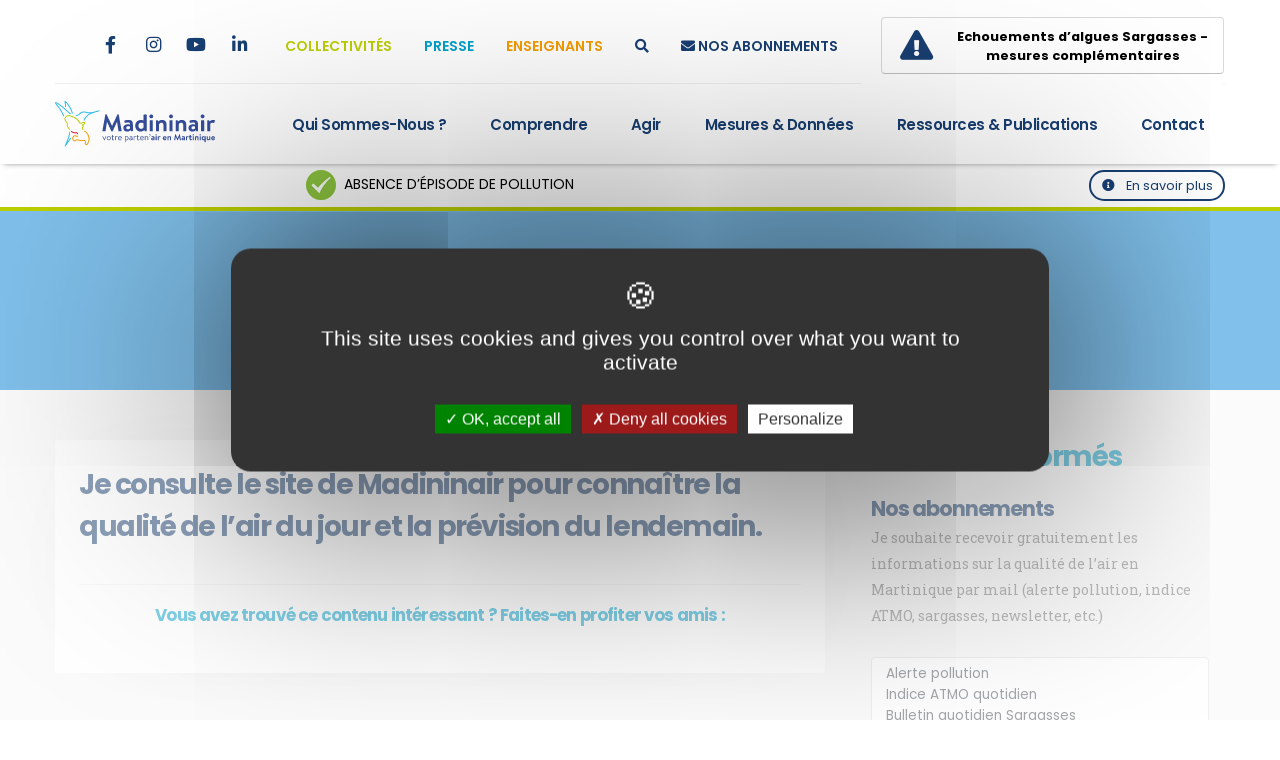

--- FILE ---
content_type: text/html; charset=utf-8
request_url: https://www.madininair.fr/Je-consulte-le-site-de-Madininair-pour-connaitre-la-qualite-de-l-air-du-jour-et?lang=fr
body_size: 11500
content:
<!DOCTYPE html>
<html>
	
	<head>

		<!-- Basic -->
		<meta charset="utf-8">
		<meta http-equiv="X-UA-Compatible" content="IE=edge">	

		
			<title>Madininair, La qualité de l'air en Martinique | Je consulte le site de Madininair pour connaître la qualité de l&#8217;air du jour et la prévision du lendemain. </title>	
		
		
		

		<meta name="keywords" content="madininair, air, martinique, qualité, environnement, surveillance, association" />
		<meta name="description" content="Madininair est l’association agréée par le Ministère chargé de l’Environnement pour la surveillance de la qualité de l’air en Martinique.">
		<meta name="author" content="madininair.fr">

		<link rel="canonical" href="" />

		<!-- Partage Facebook -->
		
		<meta property="og:url" content="https://www.madininair.fr/Je-consulte-le-site-de-Madininair-pour-connaitre-la-qualite-de-l-air-du-jour-et" />
		<meta property="og:type" content="article" />
		<meta property="og:title" content="Je consulte le site de Madininair pour connaître la qualité de l&#8217;air du jour et la prévision du lendemain. " />
		<meta property="og:description" content="" />
		<meta property="og:image" content="https://www.madininair.fr/IMG/logo/arton1723.png?1623256047" />
			
		<meta name="twitter:card" content="summary_large_image" />
		<meta name="twitter:site" content="@madininair">
		<meta name="twitter:title" content="Je consulte le site de Madininair pour connaître la qualité de l&#8217;air du jour et la prévision du lendemain. " />
		<meta name="twitter:description" content="" />
		<meta name="twitter:image:src" content="https://www.madininair.fr/IMG/logo/arton1723.png?1623256047" />
		

		<!-- Favicon -->
		<link rel="shortcut icon" href="img/favicon/favicon.ico" type="image/x-icon" />
		<link rel="apple-touch-icon" sizes="57x57" href="img/favicon/apple-icon-57x57.png">
		<link rel="apple-touch-icon" sizes="60x60" href="img/favicon//apple-icon-60x60.png">
		<link rel="apple-touch-icon" sizes="72x72" href="img/favicon/apple-icon-72x72.png">
		<link rel="apple-touch-icon" sizes="76x76" href="img/favicon/apple-icon-76x76.png">
		<link rel="apple-touch-icon" sizes="114x114" href="img/favicon/apple-icon-114x114.png">
		<link rel="apple-touch-icon" sizes="120x120" href="img/favicon/apple-icon-120x120.png">
		<link rel="apple-touch-icon" sizes="144x144" href="img/favicon/apple-icon-144x144.png">
		<link rel="apple-touch-icon" sizes="152x152" href="img/favicon/apple-icon-152x152.png">
		<link rel="apple-touch-icon" sizes="180x180" href="img/favicon/apple-icon-180x180.png">
		<link rel="icon" type="image/png" sizes="192x192"  href="img/favicon/android-icon-192x192.png">
		<link rel="icon" type="image/png" sizes="32x32" href="img/favicon/favicon.png">
		<link rel="icon" type="image/png" sizes="96x96" href="img/favicon/favicon.png">
		<link rel="icon" type="image/png" sizes="16x16" href="img/favicon/favicon.png">

		<!-- Mobile Metas -->
		<meta name="viewport" content="width=device-width, initial-scale=1, minimum-scale=1.0, shrink-to-fit=no">

		<!-- Web Fonts  -->
		<link href="https://fonts.googleapis.com/css?family=Poppins:300,400,500,600,700,800%7CRoboto+Slab:300,400,700,900&display=swap" rel="stylesheet" type="text/css">

		<!-- assets CSS -->
		<link rel="stylesheet" href="assets/bootstrap/css/bootstrap.min.css">
		<link rel="stylesheet" href="assets/fontawesome-free/css/all.min.css">
		<link rel="stylesheet" href="assets/font-madininair/css/custom-font-madininair.css">
		<link rel="stylesheet" href="assets/animate/animate.compat.css">
		<link rel="stylesheet" href="assets/simple-line-icons/css/simple-line-icons.min.css">
		<link rel="stylesheet" href="assets/owl.carousel/assets/owl.carousel.min.css">
		<link rel="stylesheet" href="assets/owl.carousel/assets/owl.theme.default.min.css">
		<link rel="stylesheet" href="assets/magnific-popup/magnific-popup.min.css">
		<!--<link rel="stylesheet" href="assets/bootstrap-datepicker/css/bootstrap-datepicker.min.css">-->
		<!--<link rel="stylesheet" href="assets/bootstrap-datepicker/css/bootstrap-datepicker.standalone.min.css">-->
		<!--<link rel="stylesheet" href="assets/bootstrap-datepicker/css/bootstrap-datepicker3.min.css">-->
		<link rel="stylesheet" href="assets/bootstrap-datepicker/css/bootstrap-datepicker3.standalone.min.css">

		<!-- Theme CSS -->
		<link rel="stylesheet" href="css/theme.css">
		<link rel="stylesheet" href="css/theme-elements.css">
		<link rel="stylesheet" href="css/theme-blog.css">
		<link rel="stylesheet" href="css/theme-shop.css">

		<!-- Demo CSS -->
		<link rel="stylesheet" href="css/demos/demo-madininair.css">
		<!-- Skin CSS -->
		<link rel="stylesheet" href="css/skins/skin-madininair.css"> 

		<!-- Theme Custom CSS -->
		<link rel="stylesheet" href="css/custom.css?v=4">
		<link rel="stylesheet" href="css/custom_module_atmo.css?v=3">

		<!-- Head Libs -->
		<script>
var mediabox_settings={"auto_detect":true,"ns":"box","tt_img":true,"sel_g":"#documents_portfolio a[type='image\/jpeg'],#documents_portfolio a[type='image\/png'],#documents_portfolio a[type='image\/gif']","sel_c":".mediabox","str_ssStart":"Diaporama","str_ssStop":"Arr\u00eater","str_cur":"{current}\/{total}","str_prev":"Pr\u00e9c\u00e9dent","str_next":"Suivant","str_close":"Fermer","str_loading":"Chargement\u2026","str_petc":"Taper \u2019Echap\u2019 pour fermer","str_dialTitDef":"Boite de dialogue","str_dialTitMed":"Affichage d\u2019un media","splash_url":"","lity":{"skin":"_simple-dark","maxWidth":"90%","maxHeight":"90%","minWidth":"400px","minHeight":"","slideshow_speed":"2500","opacite":"0.9","defaultCaptionState":"expanded"}};
</script>
<!-- insert_head_css -->
<link rel="stylesheet" href="plugins-dist/mediabox/lib/lity/lity.css?1740067055" type="text/css" media="all" />
<link rel="stylesheet" href="plugins-dist/mediabox/lity/css/lity.mediabox.css?1740067053" type="text/css" media="all" />
<link rel="stylesheet" href="plugins-dist/mediabox/lity/skins/_simple-dark/lity.css?1740067236" type="text/css" media="all" /><link rel='stylesheet' type='text/css' media='all' href='plugins-dist/porte_plume/css/barre_outils.css?1740067001' />
<link rel='stylesheet' type='text/css' media='all' href='local/cache-css/cssdyn-css_barre_outils_icones_css-ae1d0d4e.css?1768835309' />

<link rel="stylesheet" href="plugins/auto/gis/v5.4.0/lib/leaflet/dist/leaflet.css" />
<link rel="stylesheet" href="plugins/auto/gis/v5.4.0/lib/leaflet/plugins/leaflet-plugins.css" />
<link rel="stylesheet" href="plugins/auto/gis/v5.4.0/lib/leaflet/plugins/leaflet.markercluster.css" />
<link rel="stylesheet" href="plugins/auto/gis/v5.4.0/css/leaflet_nodirection.css" /><script src="assets/modernizr/modernizr.min.js"></script>
		<link href=" https://cdn.jsdelivr.net/npm/@fancyapps/ui@6.0.5/dist/fancybox/fancybox.min.css " rel="stylesheet">

		
<script src="prive/javascript/jquery.js?1740067670" type="text/javascript"></script>

<script src="prive/javascript/jquery.form.js?1740067669" type="text/javascript"></script>

<script src="prive/javascript/jquery.autosave.js?1740067668" type="text/javascript"></script>

<script src="prive/javascript/jquery.placeholder-label.js?1740067666" type="text/javascript"></script>

<script src="prive/javascript/ajaxCallback.js?1740067668" type="text/javascript"></script>

<script src="prive/javascript/js.cookie.js?1740067667" type="text/javascript"></script>
<!-- insert_head -->
<script src="plugins-dist/mediabox/lib/lity/lity.js?1740067055" type="text/javascript"></script>
<script src="plugins-dist/mediabox/lity/js/lity.mediabox.js?1740067054" type="text/javascript"></script>
<script src="plugins-dist/mediabox/javascript/spip.mediabox.js?1740066579" type="text/javascript"></script><script type='text/javascript' src='plugins-dist/porte_plume/javascript/jquery.markitup_pour_spip.js?1740067034'></script>
<script type='text/javascript' src='plugins-dist/porte_plume/javascript/jquery.previsu_spip.js?1740067034'></script>
<script type='text/javascript' src='local/cache-js/jsdyn-javascript_porte_plume_start_js-9779c0b5.js?1768835309'></script>

	</head>	<body>

		<div class="body">
			<!-- HEADER -->
			<header id="header" class="header-effect-shrink" data-plugin-options="{'stickyEnabled': true, 'stickyEffect': 'shrink', 'stickyEnableOnBoxed': true, 'stickyEnableOnMobile': true, 'stickyChangeLogo': true, 'stickyStartAt': 30, 'stickyHeaderContainerHeight': 85}">
				<div class="header-body header-body-bottom-border border-top-0">
					<div class="header-top header-top-bottom-containered-border pt-2">
						<div class="container">
							<div class="header-row">
								<!-- PRE MENU -->
								<div id="pre_menu" class="header-column">
									<div class="header-row">
										<ul class="header-social-icons social-icons social-icons-clean social-icons-medium position-relative right-7 d-none d-md-block ml-0">
											<li class="social-icons-twitter"><a href="https://twitter.com/Madininair972" target="_blank" title="Twitter"><i class="fab fa-x-twitter"></i></a></li>
											<li class="social-icons-facebook"><a href="https://www.facebook.com/Madininair" target="_blank" title="Facebook"><i class="fab fa-facebook-f"></i></a></li>
											<li class="social-icons-instagram"><a href="https://www.instagram.com/madininair/" target="_blank" title="Instagram"><i class="fab fa-instagram"></i></a></li>
											<li class="social-icons-youtube"><a href="https://www.youtube.com/channel/UCpI_c0ldj-5fWuVh4Gl09_w" target="_blank" title="Youtube"><i class="fab fa-youtube"></i></a></li>
											<li class="social-icons-linkedin"><a href="https://www.linkedin.com/company/madininair/" target="_blank" title="Linkedin"><i class="fab fa-linkedin-in"></i></a></li>
										</ul>
										<ul class="nav nav-pills" id="mainNav">
											<!--<li><a href="#" class="nav-link text_bleuf">FAQ</a></li>-->
											<li><a href="spip.php?page=espace-pro-collectivite" class="nav-link text_vert">Collectivités</a></li>
											<li><a href="spip.php?page=espace-pro-presse" class="nav-link text_bleu">Presse</a></li>
											<li><a href="spip.php?page=espace-pro-enseignant" class="nav-link text_orange">Enseignants</a></li>
											<li><a href="#" class="nav-link text_bleuf" data-toggle="modal" data-target="#searchModal"><i class="fas fa-search"></i></a></li>
											<li><a href="https://www.madininair.fr/Restez-informes" alt="Restez informés" title="Restez informés" class="nav-link text_bleuf"><i class="fas fa-envelope"></i><span> NOS ABONNEMENTS</span></a></li> 
											<!--URL_SITE_SPIP#newsletter_info-->
										</ul>
									</div>
								</div>
								<div class="header-column justify-content-end vigilance_head">
									<div class="header-row">
										<div class="btn py-2 pr-0 text-8">
											<!-- Attention : Ne pas supprimer cette div, mais uniquement son contenu cad la balise a -->
											
											<a href="https://www.madininair.fr/Echouements-d-algues-Sargasses-mesures-complementaires?var_mode=calcul" class="custom-header-top-btn-style-1 btn btn-light font-weight-bold">
												<i class="fas fa-exclamation-triangle text-8 mr-4"></i>
												<span>Echouements d&#8217;algues Sargasses -<br/>mesures complémentaires</span>
											</a> 
											
										</div>
										<!--<div class="btn px-4 py-2 text-8"><a href="demo-cleaning-services-contact.html" class="custom-header-top-btn-style-1 btn btn-light font-weight-bold">
											<i class="fas fa-exclamation-triangle text-8 mr-4"></i>
											Vigilance<br/>pollution
										</a></div>-->
										<!--<a href="demo-cleaning-services-contact.html" class="custom-header-top-btn-style-1 btn btn-light font-weight-bold px-4 py-2">
											<i class="fas fa-exclamation-triangle text-8 mr-4"></i>
											Vigilance<br/>pollution
										</a>-->
									</div>
								</div>
							</div>
						</div>
					</div>
					
					<!-- MENU LOGO -->
					<div id="menu_content">
						<div class="header-container container">
							<div class="header-row">
								<div class="header-column">
									<div class="header-row">
										<div class="header-logo">
											<a href="https://www.madininair.fr">
												<img src="img/logo_madininair.svg" class="img-fluid" width="160" height="auto" />
											</a>
										</div>
									</div>
								</div>
								
								<!-- MENU -->
								<div class="header-column justify-content-end">
									<div class="header-row">
										<div class="header-nav header-nav-links">
											<div class="header-nav-main header-nav-main-text-capitalize header-nav-main-effect-2 header-nav-main-sub-effect-1">
												<nav class="collapse">
													<ul class="nav nav-pills" id="mainNav">
														
														<li class="dropdown">
															<a class="dropdown-item dropdown-toggle " href="#">
																Qui sommes-nous ?
															</a>
															<ul class="dropdown-menu">
																
															
																
																	<li class="">
																		 
																			<a class="dropdown-item" href="Historique">Historique</a>
																		
																		
	
																				
																		
																	</li>
																
																
																	<li class="">
																		 
																			<a class="dropdown-item" href="Structure">Structure</a>
																		
																		
	
																				
																		
																	</li>
																
																
																	<li class=" dropdown-submenu">
																		
																		 
																			<a class="dropdown-item" href="Missions-et-actions">Missions et actions</a>
																		
	
																		
																		<ul class="dropdown-menu">
																			
																			
																				<li><a class="dropdown-item" href="MESURER-LES-POLLUANTS">Mesurer les polluants atmosphériques</a></li>
																			
																				<li><a class="dropdown-item" href="INVENTORIER-LES-EMISSIONS-DE">Inventorier les émissions de polluants atmosphériques</a></li>
																			
																				<li><a class="dropdown-item" href="MODELISER-LA-QUALITE-DE-L-AIR">Modéliser la qualité de l&#8217;air</a></li>
																			
																				<li><a class="dropdown-item" href="CONSEILLER-AIDER-A-LA-DECISION">Conseiller et accompagner</a></li>
																			
																				<li><a class="dropdown-item" href="ALERTER">Alerter</a></li>
																				
																			
																			
																			<li><a class="dropdown-item" href="Informer-et-sensibiliser-85">Informer et sensibiliser</a></li>
																				
																		</ul>
																				
																		
																	</li>
																
																
																	<li class="">
																		 
																			<a class="dropdown-item" href="Moyens-techniques">Moyens techniques</a>
																		
																		
	
																				
																		
																	</li>
																
																
																	<li class="">
																		 
																			<a class="dropdown-item" href="Carte-des-Stations-32">Implantation des points de prélèvement</a>
																		
																		
	
																				
																		
																	</li>
																
																
																	<li class="">
																		 
																			<a class="dropdown-item" href="Equipe-de-Madininair">Equipe de Madininair</a>
																		
																		
	
																				
																		
																	</li>
																
																
																	<li class="">
																		 
																			<a class="dropdown-item" href="Demarche-qualite">Engagement qualité</a>
																		
																		
	
																				
																		
																	</li>
																
															</ul>
														</li>
														
														<li class="dropdown">
															<a class="dropdown-item dropdown-toggle     " href="#">
																Comprendre
															</a>
															<ul class="dropdown-menu">
																
																<li class="dropdown-submenu">
																	<a class="dropdown-item" href="#">Air extérieur</a>
 
																	<ul class="dropdown-menu">
																		
																		<li><a class="dropdown-item" href="Air-Climat-Energie">Air Santé Climat Energie</a></li>
																		
																		<li><a class="dropdown-item" href="Particularites-regionales">Particularités régionales</a></li>
																		
																		<li><a class="dropdown-item" href="Polluants">Polluants</a></li>
																		
																		<li><a class="dropdown-item" href="Cadre-reglementaire">Cadre réglementaire</a></li>
																		
																		<li><a class="dropdown-item" href="Indice-ATMO-78">Indice ATMO</a></li>
																		
																		<li><a class="dropdown-item" href="Alertes">Episode de pollution</a></li>
																		
																	</ul>
																</li>
																
																 
																<li class="dropdown-submenu">
																	<a class="dropdown-item" href="#">Air intérieur</a>
																	<ul class="dropdown-menu">
																		
																		<li><a class="dropdown-item" href="Polluants-interieurs">Polluants intérieurs</a></li>
																		
																		<li><a class="dropdown-item" href="Cadre-reglementaire,47">Cadre réglementaire</a></li>
																		
																	</ul>
																</li>
																
															</ul>
														</li>
														
														<li class="dropdown">
															<a class="dropdown-item dropdown-toggle" href="#">
																Agir
															</a>
															<ul class="dropdown-menu">
																
																<li><a class="dropdown-item" href="A-la-maison">À la maison</a></li>
																
																<li><a class="dropdown-item" href="Dans-mes-deplacements">Dans mes déplacements</a></li>
																
																<li><a class="dropdown-item" href="Dans-mon-jardin">Dans mon jardin</a></li>
																
																<li><a class="dropdown-item" href="En-cas-de-pic-de-pollution">En cas de pic de pollution</a></li>
																
															</ul>
														</li>
														
														<li class="dropdown">
															<a class="dropdown-item dropdown-toggle" href="spip.php?page=hub">
																Mesures &amp; données
															</a>
															<ul class="dropdown-menu">
																<li><a class="dropdown-item" href="spip.php?page=hub">Tableau de bord</a></li>
																<li><a class="dropdown-item" href="Indice-ATMO-31">Historique indice ATMO</a></li>
																<li><a class="dropdown-item" href="Mesures-fixes">Mesures réglementaires</a></li>
																<li><a class="dropdown-item" href="Historique-episodes-pollution">Épisodes de pollution</a></li>
																<!--<li><a class="dropdown-item" href="Suivi-des-depassements-de-particules-fines">Dépassement Particules</a></li>-->
																<li class="dropdown-submenu">
																	<a class="dropdown-item" href="#">Mesures réseau sargasses</a>
																	<ul class="dropdown-menu">
																		<li><a class="dropdown-item" href="surveillance-continue-sargasses">Surveillance continue H2S et NH3</a></li>
																		<li><a class="dropdown-item" href="Mesures-complementaires">Mesures complémentaire</a></li>
																	</ul>
																</li>
																<li><a class="dropdown-item" href="Inventaire-des-emissions">Inventaire des émissions</a></li>
																
																<li><a class="dropdown-item" href="https://data-madininair.opendata.arcgis.com/">Open Data</a></li>
															</ul>
														</li>
														<li class="dropdown">
															<a class="dropdown-item dropdown-toggle" href="#">
																Ressources &amp; Publications
															</a>
															<ul class="dropdown-menu">					
																<li><a class="dropdown-item" href="Actualites">Actualités</a></li>
																<li class="dropdown-submenu">
																	<a class="dropdown-item" href="#">Publications</a>
																	<ul class="dropdown-menu">
																		<!--<li><a class="dropdown-item" href="list_rapport_page.php">Rapports annuels</a></li>-->
																		<li><a class="dropdown-item" href="Publications">Recherche</a></li>
																		<!-- <li><a class="dropdown-item" href="L-Air-de-Martinique">L’Air de Martinique</a></li> -->
																		<li><a class="dropdown-item" href="Rapports-d-etude">Rapports d’études</a></li>
																		<li><a class="dropdown-item" href="Fiches-etudes">Fiches études</a></li>
																		<li><a class="dropdown-item" href="Rapports-annuels">Rapports annuels</a></li>
																	</ul>
																</li>
																<li><a class="dropdown-item" href="Cartographies?tri=true">Cartothèque</a></li>
																<li><a class="dropdown-item" href="Mediatheque">Médiathèque</a></li>
																<li><a class="dropdown-item" href="Jeux-en-ligne">Jeux en ligne</a></li>
															</ul>
														</li>
														<li><a href="Contact" class="nav-link  ">Contact</a></li>
													</ul>
												</nav>
											</div>
										</div>

										<button class="btn header-btn-collapse-nav" data-toggle="collapse" data-target=".header-nav-main nav">
											<i class="fas fa-bars"></i>
										</button>
									</div>
								</div>
							</div>
						</div>
					</div>
					
					<!-- BANDEAU POLLUTION -->
					
	
					<div id="bandeau_pollution" class="no_episode pb-0 header-top">
						<div class="container">
							<div class="row">			
								<div class="col-8 text-center text-uppercase infos_bandeau">
									<span><img src="https://www.madininair.fr/img/none.jpg"> Absence d’épisode de pollution</span>
								</div>
								<div class="col-4 text-right pt-0">
									<a href="Alertes" class="btn btn-outline btn-rounded btn-sm btn-secondary mt-0"><i class="fas fa-info-circle mr-2"></i> En savoir plus</a>
								</div>
								
								
							</div>
						</div>
					</div>
					
				</div>
			</header>

			<!-- RECHERCHE -->
			<div class="modal fade" id="searchModal" tabindex="-1" role="dialog" aria-labelledby="searchModal" aria-hidden="true">
				<div class="modal-dialog modal-dialog-centered">
					<div class="modal-content">
						<div class="modal-header">
							<h4 class="modal-title" id="formModalLabel">Effectuer une recherche</h4>
							<button type="button" class="close" data-dismiss="modal" aria-hidden="true">&times;</button>
						</div>
						<div class="modal-body">
							<form  action="spip.php?page=recherche" id="demo-form" class="mb-4" method="get" novalidate="novalidate">
								<input type="hidden" name="page" value="recherche">
								<div class="form-group row align-items-center">
									<label class="col-sm-12 mb-0">Saisissez votre recherche</label>
									<div class="col-sm-12">
										<input type="text" name="recherche" class="form-control" placeholder="" value="" required/>
									</div>
								</div>
								<button type="submit" class="btn btn-primary">Rechercher</button>
							</form>
						</div>
						<!--<div class="modal-footer">
							<button type="button" class="btn btn-primary" data-dismiss="modal">Fermer</button>
							<button type="submit" class="btn btn-primary">Rechercher</button>
						</div>--> 
					</div>
				</div>
			</div>			<!-- // FIN HEADER -->

			<div role="main" class="main">
				
				<!-- BREADCRUMB -->
				<section class="page-header page-header-modern page-header-lg bg-tertiary border-0 my-0">
					<div class="container my-3">
						<div class="row">
							<div class="col-md-12 align-self-center order-1">
								<ul class="breadcrumb breadcrumb-light d-block text-center text-8">
									<li><a href="https://www.madininair.fr">Accueil</a></li>
	
									
									<li class="active">Bons gestes</li>

									
								</ul>
							</div>
						</div>
					</div>
				</section>
				
				
				<section class="section position-relative border-0 m-0">
					<div class="container pb-4">
						
						<!-- ARTICLE -->
						<div class="row">
							<div class="col-lg-8 mb-5 mb-lg-0 ">
								<article>
									<div class="card border-0 custom-box-shadow-1">
										<div class="card-body px-4 py-4  z-index-1">
											<h2 class="text-color-secondary font-weight-bold text-7 m-0 mb-4">Je consulte le site de Madininair pour connaître la qualité de l&#8217;air du jour et la prévision du lendemain. 
											
											
											</h2>
											
											<div class="card-body p-0">
												
												
												 
												
												
												
												
												
												
												
												
												
												
											   
											   
												

		
												<!-- PARTAGE -->
												<style>
		.addthis_counter a {
			font-family: "Poppins", sans-serif !important;
		}
		.addthis_counter a.atc_s {
			font-size: inherit !important;
			font-weight: 700 !important;
			color: #000 !important;
			padding: 0 !important;
			line-height: inherit !important;
			text-transform: uppercase !important;
		}

		.addthis_counter .atc_s {
			background: none;
				background-color: rgba(0, 0, 0, 0);
				background-position-x: 0%;
				background-position-y: 0%;
			background-size: 10px;
			background-color: inherit !important;
			display: inline-block;
			border-radius: 2px;
			min-width: 25px;
			text-decoration: none;
		}

		.addthis_counter .atc_s::after {
			font-family: "Font Awesome 5 Free";
			content: "\00a0\00a0\f1e0";
		}

		#at15s.atm {
			display: none !important;
		}
	</style>
	<div class="py-1 clearfix" style="clear: both;">
		<hr class="my-2">
	</div>
	<div class="text-center mt-2">
		<h2 class="text-color-primary font-weight-bold text-transform-none line-height-2 text-4 mb-4">Vous avez trouvé ce contenu intéressant ? Faites-en profiter vos amis :</h2>
		
		<div class="addthis_inline_share_toolbox_vx02"></div>
		<script type="text/javascript" src="//s7.addthis.com/js/300/addthis_widget.js#pubid=ra-4f6a4a2263b35360" asyn="async"></script> 

		
	</div>
											</div>
										</div>
									</div>
								</article>
							</div>
							
							
							<!-- SIDE BAR -->
							
							
						
							<div class="blog-sidebar col-lg-4 pb-4 pt-lg-0">
							
								<aside class="sidebar mb-4">

									<!-- NEWSLETTER -->
									<!--<div class="card-body p-5">-->
									<div class="card-body p-3 pt-0" style="padding-top: 0 !important;">
										
										<h2 class="text-color-primary font-weight-bold text-transform-none line-height-2 text-7 mb-4"><i class="fas fa-envelope mr-2"></i> Restez informés</h2>
										
										<h3 class="text-color-secondary font-weight-bold text-transform-none text-5 mb-1">Nos abonnements</h3>
										<p class="custom-font-secondary pb-1 mb-4 line-hei">Je souhaite recevoir gratuitement les informations  sur la qualité de l’air en Martinique par mail (alerte pollution, indice ATMO, sargasses, newsletter, etc.)</p>

										<div class="formulaire_spip formulaire_spip_listes_inscription" id="sl-inscription">
<!-- <br class='bugajaxie' /> -->





	
	<style>
		.multiselect-container > li > a > label {

		padding: 3px 10px 3px 10px;
		font-size: 0.8em;
			
			
		} 
		
		.btn-group, .btn-group-vertical {
			
		display: block;
			
		}
		
		.btn-group-vertical > .btn, .btn-group > .btn {
			
width: 100%;	
			
		}
		
		.dropdown-menu.show {
			
			width: 100%;
			
		}
	</style>
	
	
 
<form action="/Je-consulte-le-site-de-Madininair-pour-connaitre-la-qualite-de-l-air-du-jour-et?lang=fr" method="post" class='contact_form custom-form-style-2'>
	<span class="form-hidden"><input name="lang" value="fr" type="hidden"
><input name='formulaire_action' type='hidden'
		value='newsletter_subscribe'><input name='formulaire_action_args' type='hidden'
		value='vDr2WcTlOY4IIxHD9i4XBgQcP5X7Ntjx/YioZ9AcTKCLrl7RTjZ/w5elfnDofss5tc6HaBDqDAx4KLHPOG3D2x7X6poXfBBn47AASKE7f3W1S/rDeFu+GRa9PWn1O192lIskXNJfnXct52Cru4/1w9Zf5xGXDRf/95bC8HWVDm/HQGqx0Qo9sZ1RdndcL+PK5G5MaTOc8eYOo0bn9YBPVy6J+8Hwyg=='><input name='formulaire_action_sign' type='hidden'
		value=''></span><div class="form-row">
		<div class="form-group col pb-1 mb-3">
				<select class="form-control multiple-select" name="listes[]" multiple="multiple">
					<option value="5_partmadininairprocedureencours">Alerte pollution</option>
					<option value="indice_atmo_quotidien">Indice ATMO quotidien</option>
					<option value="bulletin_quotidien_sargasses">Bulletin quotidien Sargasses</option>
					<option value="1_newslettermadininair">Newsletter mensuelle</option>
				</select>
		</div>
	</div>
	<div class="form-row">
		<div class="form-group col pb-1 mb-3">
			<input type="email" name="session_email" id="email" class="form-control" data-msg-email="Veuillez saisir votre adresse email" maxlength="255" placeholder="Votre Email" value="" required />
		</div>
	</div>
	<div class="form-check form-check-inline mb-3">
		<label class="check_inline form-check-label">
			<input class="form-check-input mr-3" name="newsletter_condition" type="checkbox" data-msg-required="Veuillez accepter nos condition" id="inlineCheckbox1" value="1" required>
			<span class="text-1 line-height-2"><a href="Gestion-des-donnees-personnelles" target="_blank" style="font-size: 12px">J’ai pris connaissance et accepte la politique de confidentialité de ce site</a></span>
		</label>
	</div>
	<div class="form-row">
		<div class="form-group col">
			<button type="submit" class="btn btn-primary btn-modern font-weight-bold text-3 px-5 py-3  g-recaptcha" data-loading-text="Loading..." data-sitekey="6Lct2jAUAAAAAH1MaAd1NmtJDCEmbWLNbHE0KQ6R"
data-callback="onSubmit">Je m'abonne</button>
		</div>
	</div>
	<!--<div class="p-2">
		<span class="text-1 line-height-2">Ce site est protégé par reCAPTCHA et Google et est soumis à leurs
		<a href="https://policies.google.com/privacy" target="_blank">Règles de confidentialité</a> et
		<a href="https://policies.google.com/terms" target="_blank">Conditions d’utilisation</a>.</span>
	</div>-->
</div>
</form>
</div>									
									<div class="py-1 clearfix">
										<hr class="my-2">
									</div>
									<!--
									<div class="px-3 mt-4">
										<h3 class="text_orange text-capitalize font-weight-bold text-5 m-0 mb-3">Mesures et données</h3>
										<div class="pb-2 mb-1">
											<a href="Mesures-fixes" class="text_orange text-hover-primary font-weight-bold text-3 d-block pb-3 line-height-4"><i class="fas fa-chart-bar mr-2 text-5"></i> Mesures Fixes</a>
											<a href="surveillance-continue-sargasses" class="text_orange text-hover-primary font-weight-bold text-3 d-block pb-3 line-height-4"></i><i class="demo-icon icon-sargasse mr-2 text-4"></i> Mesures du réseau Sargasses</a>
											<a href="Inventaire-des-emissions" class="text_orange text-hover-primary font-weight-bold text-3 d-block pb-3 line-height-4"><i class="fas fa-chart-pie mr-2 text-5"></i> Inventaire des emissions</a>
											<a href="https://data-madininair.opendata.arcgis.com/" class="text_orange text-hover-primary font-weight-bold text-3 d-block pb-3 line-height-4"><i class="fas fa-cloud-download-alt mr-2 text-5"></i> Open data</a>
										</div>
									</div>
									<div class="py-1 clearfix">
										<hr class="my-2">
									</div>
									-->
									<div class="px-3 mt-4">
										<h3 class="text_violet text-capitalize font-weight-bold text-5 m-0 mb-3">Ressources</h3>
										<div class="pb-2 mb-1">
											<a href="Mediatheque" class="text_violet text-hover-primary font-weight-bold text-3 d-block pb-3 line-height-4"><i class="fas fa-file-image mr-2 text-5"></i> Médiathèque</a>
											<a href="Jeux-en-ligne" class="text_violet text-hover-primary font-weight-bold text-3 d-block pb-3 line-height-4"></i><i class="fas fa-gamepad mr-2 text-4"></i> Jeux en ligne</a>
											<a href="Agir" class="text_violet text-hover-primary font-weight-bold text-3 d-block pb-3 line-height-4"><i class="fas fa-thumbs-up mr-2 text-5"></i> Agir</a>
										</div>
									</div>
									<div class="py-1 clearfix">
										<hr class="my-2">
									</div>
									<div class="px-3 mt-4">
										<h3 class="text_orange text-capitalize font-weight-bold text-5 m-0 mb-3">Agenda</h3>
										<div class="pb-2 mb-1">
											
											<p class="text-uppercase text-color-default text-1 pt-1 mb-2">3 février 2026</p>
											<a href="" class="text_orange text-hover-primary font-weight-bold text-3 d-block pb-3 line-height-4"> Les RDV de l&#8217;air </a>
											
										</div>
									</div>
									<div class="py-1 clearfix">
										<hr class="my-2">
									</div>
									<div class="px-3 mt-4">
										<h3 class="text-color-primary  text-capitalize font-weight-bold text-5 m-0 mb-3">Bon geste</h3>
										<div class="pb-2 mb-1">
											
											<a href="" class="text-color-primary  text-hover-primary font-weight-bold text-3 d-block pb-3 line-height-4"> J&#8217;aère mon logement au moins 10 minutes chaque jour afin de renouveler l&#8217;air et réduire la concentrations des polluants dans les pièces. </a>
											
										</div>
									</div>
								</aside>

								
								<!-- NEWSLETTER
								<div id="newsletter" class="col-lg-12 px-lg-0 mt-1 mb-4">
									<div class="card border-0 custom-border-radius-1 box-shadow-1">

									</div>
								</div> -->
								
							</div>                        
						</div>
					</div>
				</section>	
			</div>
		

			<!-- FOOTER -->
			<footer id="footer" class="footer-reveal bg-color-bleu-footer border-0 mt-0 pt-0">
				<!-- DECOR -->
				<div class="shape-divider" style="">
					<svg version="1.1" id="fond" xmlns="http://www.w3.org/2000/svg" xmlns:xlink="http://www.w3.org/1999/xlink" x="0px" y="0px" viewBox="0 0 368 27" preserveAspectRatio="xMinYMin">
						<style type="text/css">
							.st0{fill:#364B9B;}
							.st1{fill:#f5f5f5;}
						</style>
						<rect x="0" y="0" class="st0" width="368.5" height="27.9"/>
						<path class="st1" d="M0,1.5C0-0.1,0,0.2,0,0c121.7,0,246.8,0,368.5,0c0,0.7,0,1.1,0,1.4c-0.2,0-0.4,0.1-0.7,0.2
							c-2.7,0.7-5.5,1.5-8.2,2.2C338.4,9,317,12.3,295.4,14.9c-10.5,1.2-21,2.2-31.5,3c-10.5,0.8-21,1.5-31.5,1.9
							c-10.3,0.5-20.6,0.8-30.9,0.9c-23.4,0.3-46.8,0-70.1-1.2c-9.6-0.5-19.2-1.1-28.9-1.9c-9.3-0.8-18.6-1.7-27.9-2.8
							c-9.9-1.2-19.7-2.5-29.5-4.1C31.9,8.6,18.8,6,5.9,2.7C4.1,2.3,1.8,1.6,0,1.5z"/>
					</svg>
				</div>
				<div class="container container-lg-custom pt-4 pb-3">
					<div class="row py-5">
						<div class="col-md-4 col-lg-4 mb-4 mb-lg-0">
							<div class="row">
								<div class="col-4 text-center">
									<p>Membre de</p>
									<img class="img-fluid rounded-circle mb-4" src="img/logo_atmo_france.jpg" alt="Atmo France">
								</div>
								<div class="col-4 text-center">
									<p>Agréé par</p>
									<img class="img-fluid rounded-circle mb-4" src="img/logo_mtes.jpg" alt="Ministere">
								</div>
							</div>
						</div>
						<div class="col-md-4 col-lg-2 mb-4 mb-lg-0">
							<h4 class="font-weight-bold ls-0 text-uppercase">Menu</h4>
							<ul class="list-unstyled mb-0">
								<li class="mb-1">
									<a href="https://www.madininair.fr">Accueil</a>
								</li>
								<li class="mb-1">
									<a href="Qui-sommes-nous">Qui sommes-nous ?</a>
								</li>
								<li class="mb-1">
									<a href="Air-exterieur">Comprendre</a>
								</li>
								<li class="mb-1">
									<a href="Agir">Agir</a>
								</li>
								<!--
								<li class="mb-1">
									<a href="Mesures-et-donnees">Mesures et données</a>
								</li>
								-->
								<li class="mb-1">
									<a href="Ressources-et-publications">Ressources et publications</a>
								</li>
							</ul>
						</div>
						<div class="col-md-4 col-lg-2 mb-4 mb-md-0">
							<h4 class="font-weight-bold ls-0 text-uppercase">Nos services</h4>
							<ul class="list-unstyled mb-0">
								<li class="mb-1">
									<a href="Espace-presse-25">Presse</a>
								</li>
								<li class="mb-1">
									<a href="Espace-collectivites">Collectivités</a>
								</li>
								<li class="mb-1">
									<a href="Espace-enseignants">Enseignants</a>
								</li>
								<li class="mb-1">
									<a href="Mesures-fixes">Mesures réglementaires</a>
								</li>
								<li class="mb-1">
									<a href="surveillance-continue-sargasses">Mesures du réseau Sargasses</a>
								</li>
								<li class="mb-0">
									<a href="https://data-madininair.opendata.arcgis.com/">Open Data</a>
								</li>
							</ul>
						</div>
						<div class="col-md-4 col-lg-2 mb-4 mb-md-0">
							<h4 class="font-weight-bold ls-0 text-uppercase">Suivez-nous</h4>
							<ul class="social-icons social-icons-clean social-icons-medium">
								
								<li>
									<a href="https://www.facebook.com/Madininair" target="_blank" title="Facebook"><i class="fab fa-facebook-f"></i></a>
								</li>
								<li>
									<a href="https://www.instagram.com/madininair/" target="_blank" title="Instagram"><i class="fab fa-instagram"></i></a>
								</li>
								<li>
									<a href="https://www.youtube.com/channel/UCpI_c0ldj-5fWuVh4Gl09_w" target="_blank" title="Youtube"><i class="fab fa-youtube"></i></a>
								</li>
								<li>
									<a href="https://www.linkedin.com/company/madininair/" target="_blank" title="Linkedin"><i class="fab fa-linkedin-in"></i></a>
								</li>
								<li>
									<a href="spip.php?page=backend" target="_blank" title="Flux rss"><i class="fas fa-rss"></i></a>
								</li>
							</ul>
						</div>
						<div class="col-md-4 col-lg-2">
							<h4 class="font-weight-bold ls-0 text-uppercase">Contact</h4>
							<ul class="list-unstyled mb-0">
								<li class="mb-3">
									31, rue du Pr. Raymond Garcin, 97200 Fort-de-France
								</li>
								<li class="mb-1">
									<a href="tel:+596696600848">Tél : 0596 60 08 48</a>
								</li>
								<li class="mb-0">
									<a href="mailto:info@madininair.fr">Mail : info@madininair.fr</a>
								</li>
							</ul>
						</div>
					</div>
				</div>
				<div class="footer-copyright bg-color-bleu-footer">
					<div class="container container-lg-custom pb-4">
						<div class="row">
							<div class="col">
								<hr class="my-0 bg-color-light opacity-2">
							</div>
						</div>
						<div class="row pt-3 pm-4">
							<div class="col-lg-3 text-center text-lg-left mb-3 mb-lg-0">
								<a href="sommaire.php">
									<img alt="Madininair" width="200px" height="auto" src="img/logo_madininair_blanc.svg">
								</a>
							</div>
							<div class="col-lg-6 text-center text-lg-left mb-3 mb-lg-0 mt-3">
								<a href="Mentions-legales">Mentions légales</a> | 
								<a href="Gestion-des-donnees-personnelles">Gestion des données personnelles</a> |
								<a href="https://www.creativ3.fr/">Une réalisation de CREATIV3</a>
							</div>
							<div class="col-lg-3 text-center text-lg-right mt-3">
								<p class="text-3 mb-0">© Madininair 2026. Tous droits réservés.</p>
							</div>
						</div>
					</div>
				</div>			</footer>
		</div>

		<!-- SCRIPT -->
		<!-- Cookie Consent 
		<script type="text/javascript" src="//www.cookieconsent.com/releases/3.1.0/cookie-consent.js"></script>
		<script type="text/javascript">
		document.addEventListener('DOMContentLoaded', function () {
		cookieconsent.run({"notice_banner_type":"interstitial","consent_type":"implied","palette":"dark","language":"fr","website_name":"Madininair","cookies_policy_url":"https://www.madininair.fr/gestion-des-donnees-personnelles"});
		});
		</script>-->
		
		<!-- Tarte Citron -->
		<script type="text/javascript" src="js/tarteaucitron.js-1.9.1/tarteaucitron.js"></script>

        <script type="text/javascript">
        tarteaucitron.init({
    	  "privacyUrl": "", /* Privacy policy url */

    	  "hashtag": "#tarteaucitron", /* Open the panel with this hashtag */
    	  "cookieName": "tarteaucitron", /* Cookie name */
    
    	  "orientation": "middle", /* Banner position (top - bottom) */
       
          "groupServices": false, /* Group services by category */
                           
    	  "showAlertSmall": false, /* Show the small banner on bottom right */
    	  "cookieslist": false, /* Show the cookie list */
                           
          "closePopup": false, /* Show a close X on the banner */

          "showIcon": true, /* Show cookie icon to manage cookies */
          "iconSrc": "images/coockie.png", /* Optionnal: URL or base64 encoded image */
          "iconPosition": "BottomLeft", /* BottomRight, BottomLeft, TopRight and TopLeft */

    	  "adblocker": false, /* Show a Warning if an adblocker is detected */
                           
          "DenyAllCta" : true, /* Show the deny all button */
          "AcceptAllCta" : true, /* Show the accept all button when highPrivacy on */
          "highPrivacy": true, /* HIGHLY RECOMMANDED Disable auto consent */
                           
    	  "handleBrowserDNTRequest": false, /* If Do Not Track == 1, disallow all */

    	  "removeCredit": false, /* Remove credit link */
    	  "moreInfoLink": true, /* Show more info link */

          "useExternalCss": false, /* If false, the tarteaucitron.css file will be loaded */
          "useExternalJs": false, /* If false, the tarteaucitron.js file will be loaded */

    	  //"cookieDomain": ".my-multisite-domaine.fr", /* Shared cookie for multisite */
                          
          "readmoreLink": "", /* Change the default readmore link */

          "mandatory": true, /* Show a message about mandatory cookies */
        });
        </script>

		<style>
		div#tarteaucitronAlertBig::before {
			content: '🍪';
			font-size: 35px;
		}
		</style>
		
	

		<!-- Google Analytick -->

		<script type="text/javascript">
        tarteaucitron.user.gtagUa = 'G-P6FFKWZDZR';
        // tarteaucitron.user.gtagCrossdomain = ['example.com', 'example2.com'];
        tarteaucitron.user.gtagMore = function () { /* add here your optionnal gtag() */ };
        (tarteaucitron.job = tarteaucitron.job || []).push('gtag');
        </script>

		<!-- AddThis -->
		<script type="text/javascript">
        tarteaucitron.user.addthisPubId = 'ra-4f6a4a2263b35360';
        (tarteaucitron.job = tarteaucitron.job || []).push('addthis');
        </script>		

		<!-- assets -->
		<!-- <script src="assets/jquery/jquery.min.js"></script> -->
		<script src="assets/jquery.appear/jquery.appear.min.js"></script>
		<script src="assets/jquery.easing/jquery.easing.min.js"></script>
		<script src="assets/jquery.cookie/jquery.cookie.min.js"></script>
		<script src="assets/popper/umd/popper.min.js"></script>
		<script src="assets/bootstrap/js/bootstrap.min.js"></script>
		<script src="assets/common/common.min.js"></script>
		<script src="assets/jquery.validation/jquery.validate.min.js"></script>
		<script src="assets/jquery.easy-pie-chart/jquery.easypiechart.min.js"></script>
		<script src="assets/jquery.gmap/jquery.gmap.min.js"></script>
		<script src="assets/jquery.lazyload/jquery.lazyload.min.js"></script>
		<script src="assets/isotope/jquery.isotope.min.js"></script>
		<script src="assets/owl.carousel/owl.carousel.min.js"></script>
		<script src="assets/magnific-popup/jquery.magnific-popup.min.js"></script>
		<script src="assets/vide/jquery.vide.min.js"></script>
		<script src="assets/vivus/vivus.min.js"></script>
		<script src="assets/bootstrap-datepicker/js/bootstrap-datepicker.min.js"></script>
		<script src="assets/bootstrap-datepicker/locales/bootstrap-datepicker.fr2.min.js"></script>
		<script src=" https://cdn.jsdelivr.net/npm/@fancyapps/ui@6.0.5/dist/fancybox/fancybox.umd.min.js "></script>
		
		<script src="assets/bootstrap-multiselect/js/bootstrap-multiselect.js"></script>
		

		<!-- Theme Base, Components and Settings -->
		<script src="js/theme.js"></script>

		<!-- Current Page assets and Views -->
		<script src="js/views/view.contact.js"></script>

		<!-- Demo -->
		<script src="js/demos/demo-cleaning-services.js"></script>

		<!-- Theme Custom -->
		<script src="js/custom.js?v=1.1"></script>

		<!-- Theme Initialization Files -->
		<script src="js/theme.init.js"></script>
		
		<script src='https://www.google.com/recaptcha/api.js'></script>
		<script>
		   function onSubmit(token) {
			 $(".contact_form").first().submit();
		   }
		 </script>	
		<!--<script>
		 (function(i,s,o,g,r,a,m){i['GoogleAnalyticsObject']=r;i[r]=i[r]||function(){
  (i[r].q=i[r].q||[]).push(arguments)},i[r].l=1*new Date();a=s.createElement(o),
  m=s.getElementsByTagName(o)[0];a.async=1;a.src=g;m.parentNode.insertBefore(a,m)
  })(window,document,'script','//www.google-analytics.com/analytics.js','ga');

  ga('create', 'UA-16224021-1', 'auto');
  ga('send', 'pageview');
</script>-->

	</body>
</html>


--- FILE ---
content_type: text/html; charset=utf-8
request_url: https://www.google.com/recaptcha/api2/anchor?ar=1&k=6Lct2jAUAAAAAH1MaAd1NmtJDCEmbWLNbHE0KQ6R&co=aHR0cHM6Ly93d3cubWFkaW5pbmFpci5mcjo0NDM.&hl=en&v=PoyoqOPhxBO7pBk68S4YbpHZ&size=invisible&anchor-ms=20000&execute-ms=30000&cb=j9oogeyfq92u
body_size: 49331
content:
<!DOCTYPE HTML><html dir="ltr" lang="en"><head><meta http-equiv="Content-Type" content="text/html; charset=UTF-8">
<meta http-equiv="X-UA-Compatible" content="IE=edge">
<title>reCAPTCHA</title>
<style type="text/css">
/* cyrillic-ext */
@font-face {
  font-family: 'Roboto';
  font-style: normal;
  font-weight: 400;
  font-stretch: 100%;
  src: url(//fonts.gstatic.com/s/roboto/v48/KFO7CnqEu92Fr1ME7kSn66aGLdTylUAMa3GUBHMdazTgWw.woff2) format('woff2');
  unicode-range: U+0460-052F, U+1C80-1C8A, U+20B4, U+2DE0-2DFF, U+A640-A69F, U+FE2E-FE2F;
}
/* cyrillic */
@font-face {
  font-family: 'Roboto';
  font-style: normal;
  font-weight: 400;
  font-stretch: 100%;
  src: url(//fonts.gstatic.com/s/roboto/v48/KFO7CnqEu92Fr1ME7kSn66aGLdTylUAMa3iUBHMdazTgWw.woff2) format('woff2');
  unicode-range: U+0301, U+0400-045F, U+0490-0491, U+04B0-04B1, U+2116;
}
/* greek-ext */
@font-face {
  font-family: 'Roboto';
  font-style: normal;
  font-weight: 400;
  font-stretch: 100%;
  src: url(//fonts.gstatic.com/s/roboto/v48/KFO7CnqEu92Fr1ME7kSn66aGLdTylUAMa3CUBHMdazTgWw.woff2) format('woff2');
  unicode-range: U+1F00-1FFF;
}
/* greek */
@font-face {
  font-family: 'Roboto';
  font-style: normal;
  font-weight: 400;
  font-stretch: 100%;
  src: url(//fonts.gstatic.com/s/roboto/v48/KFO7CnqEu92Fr1ME7kSn66aGLdTylUAMa3-UBHMdazTgWw.woff2) format('woff2');
  unicode-range: U+0370-0377, U+037A-037F, U+0384-038A, U+038C, U+038E-03A1, U+03A3-03FF;
}
/* math */
@font-face {
  font-family: 'Roboto';
  font-style: normal;
  font-weight: 400;
  font-stretch: 100%;
  src: url(//fonts.gstatic.com/s/roboto/v48/KFO7CnqEu92Fr1ME7kSn66aGLdTylUAMawCUBHMdazTgWw.woff2) format('woff2');
  unicode-range: U+0302-0303, U+0305, U+0307-0308, U+0310, U+0312, U+0315, U+031A, U+0326-0327, U+032C, U+032F-0330, U+0332-0333, U+0338, U+033A, U+0346, U+034D, U+0391-03A1, U+03A3-03A9, U+03B1-03C9, U+03D1, U+03D5-03D6, U+03F0-03F1, U+03F4-03F5, U+2016-2017, U+2034-2038, U+203C, U+2040, U+2043, U+2047, U+2050, U+2057, U+205F, U+2070-2071, U+2074-208E, U+2090-209C, U+20D0-20DC, U+20E1, U+20E5-20EF, U+2100-2112, U+2114-2115, U+2117-2121, U+2123-214F, U+2190, U+2192, U+2194-21AE, U+21B0-21E5, U+21F1-21F2, U+21F4-2211, U+2213-2214, U+2216-22FF, U+2308-230B, U+2310, U+2319, U+231C-2321, U+2336-237A, U+237C, U+2395, U+239B-23B7, U+23D0, U+23DC-23E1, U+2474-2475, U+25AF, U+25B3, U+25B7, U+25BD, U+25C1, U+25CA, U+25CC, U+25FB, U+266D-266F, U+27C0-27FF, U+2900-2AFF, U+2B0E-2B11, U+2B30-2B4C, U+2BFE, U+3030, U+FF5B, U+FF5D, U+1D400-1D7FF, U+1EE00-1EEFF;
}
/* symbols */
@font-face {
  font-family: 'Roboto';
  font-style: normal;
  font-weight: 400;
  font-stretch: 100%;
  src: url(//fonts.gstatic.com/s/roboto/v48/KFO7CnqEu92Fr1ME7kSn66aGLdTylUAMaxKUBHMdazTgWw.woff2) format('woff2');
  unicode-range: U+0001-000C, U+000E-001F, U+007F-009F, U+20DD-20E0, U+20E2-20E4, U+2150-218F, U+2190, U+2192, U+2194-2199, U+21AF, U+21E6-21F0, U+21F3, U+2218-2219, U+2299, U+22C4-22C6, U+2300-243F, U+2440-244A, U+2460-24FF, U+25A0-27BF, U+2800-28FF, U+2921-2922, U+2981, U+29BF, U+29EB, U+2B00-2BFF, U+4DC0-4DFF, U+FFF9-FFFB, U+10140-1018E, U+10190-1019C, U+101A0, U+101D0-101FD, U+102E0-102FB, U+10E60-10E7E, U+1D2C0-1D2D3, U+1D2E0-1D37F, U+1F000-1F0FF, U+1F100-1F1AD, U+1F1E6-1F1FF, U+1F30D-1F30F, U+1F315, U+1F31C, U+1F31E, U+1F320-1F32C, U+1F336, U+1F378, U+1F37D, U+1F382, U+1F393-1F39F, U+1F3A7-1F3A8, U+1F3AC-1F3AF, U+1F3C2, U+1F3C4-1F3C6, U+1F3CA-1F3CE, U+1F3D4-1F3E0, U+1F3ED, U+1F3F1-1F3F3, U+1F3F5-1F3F7, U+1F408, U+1F415, U+1F41F, U+1F426, U+1F43F, U+1F441-1F442, U+1F444, U+1F446-1F449, U+1F44C-1F44E, U+1F453, U+1F46A, U+1F47D, U+1F4A3, U+1F4B0, U+1F4B3, U+1F4B9, U+1F4BB, U+1F4BF, U+1F4C8-1F4CB, U+1F4D6, U+1F4DA, U+1F4DF, U+1F4E3-1F4E6, U+1F4EA-1F4ED, U+1F4F7, U+1F4F9-1F4FB, U+1F4FD-1F4FE, U+1F503, U+1F507-1F50B, U+1F50D, U+1F512-1F513, U+1F53E-1F54A, U+1F54F-1F5FA, U+1F610, U+1F650-1F67F, U+1F687, U+1F68D, U+1F691, U+1F694, U+1F698, U+1F6AD, U+1F6B2, U+1F6B9-1F6BA, U+1F6BC, U+1F6C6-1F6CF, U+1F6D3-1F6D7, U+1F6E0-1F6EA, U+1F6F0-1F6F3, U+1F6F7-1F6FC, U+1F700-1F7FF, U+1F800-1F80B, U+1F810-1F847, U+1F850-1F859, U+1F860-1F887, U+1F890-1F8AD, U+1F8B0-1F8BB, U+1F8C0-1F8C1, U+1F900-1F90B, U+1F93B, U+1F946, U+1F984, U+1F996, U+1F9E9, U+1FA00-1FA6F, U+1FA70-1FA7C, U+1FA80-1FA89, U+1FA8F-1FAC6, U+1FACE-1FADC, U+1FADF-1FAE9, U+1FAF0-1FAF8, U+1FB00-1FBFF;
}
/* vietnamese */
@font-face {
  font-family: 'Roboto';
  font-style: normal;
  font-weight: 400;
  font-stretch: 100%;
  src: url(//fonts.gstatic.com/s/roboto/v48/KFO7CnqEu92Fr1ME7kSn66aGLdTylUAMa3OUBHMdazTgWw.woff2) format('woff2');
  unicode-range: U+0102-0103, U+0110-0111, U+0128-0129, U+0168-0169, U+01A0-01A1, U+01AF-01B0, U+0300-0301, U+0303-0304, U+0308-0309, U+0323, U+0329, U+1EA0-1EF9, U+20AB;
}
/* latin-ext */
@font-face {
  font-family: 'Roboto';
  font-style: normal;
  font-weight: 400;
  font-stretch: 100%;
  src: url(//fonts.gstatic.com/s/roboto/v48/KFO7CnqEu92Fr1ME7kSn66aGLdTylUAMa3KUBHMdazTgWw.woff2) format('woff2');
  unicode-range: U+0100-02BA, U+02BD-02C5, U+02C7-02CC, U+02CE-02D7, U+02DD-02FF, U+0304, U+0308, U+0329, U+1D00-1DBF, U+1E00-1E9F, U+1EF2-1EFF, U+2020, U+20A0-20AB, U+20AD-20C0, U+2113, U+2C60-2C7F, U+A720-A7FF;
}
/* latin */
@font-face {
  font-family: 'Roboto';
  font-style: normal;
  font-weight: 400;
  font-stretch: 100%;
  src: url(//fonts.gstatic.com/s/roboto/v48/KFO7CnqEu92Fr1ME7kSn66aGLdTylUAMa3yUBHMdazQ.woff2) format('woff2');
  unicode-range: U+0000-00FF, U+0131, U+0152-0153, U+02BB-02BC, U+02C6, U+02DA, U+02DC, U+0304, U+0308, U+0329, U+2000-206F, U+20AC, U+2122, U+2191, U+2193, U+2212, U+2215, U+FEFF, U+FFFD;
}
/* cyrillic-ext */
@font-face {
  font-family: 'Roboto';
  font-style: normal;
  font-weight: 500;
  font-stretch: 100%;
  src: url(//fonts.gstatic.com/s/roboto/v48/KFO7CnqEu92Fr1ME7kSn66aGLdTylUAMa3GUBHMdazTgWw.woff2) format('woff2');
  unicode-range: U+0460-052F, U+1C80-1C8A, U+20B4, U+2DE0-2DFF, U+A640-A69F, U+FE2E-FE2F;
}
/* cyrillic */
@font-face {
  font-family: 'Roboto';
  font-style: normal;
  font-weight: 500;
  font-stretch: 100%;
  src: url(//fonts.gstatic.com/s/roboto/v48/KFO7CnqEu92Fr1ME7kSn66aGLdTylUAMa3iUBHMdazTgWw.woff2) format('woff2');
  unicode-range: U+0301, U+0400-045F, U+0490-0491, U+04B0-04B1, U+2116;
}
/* greek-ext */
@font-face {
  font-family: 'Roboto';
  font-style: normal;
  font-weight: 500;
  font-stretch: 100%;
  src: url(//fonts.gstatic.com/s/roboto/v48/KFO7CnqEu92Fr1ME7kSn66aGLdTylUAMa3CUBHMdazTgWw.woff2) format('woff2');
  unicode-range: U+1F00-1FFF;
}
/* greek */
@font-face {
  font-family: 'Roboto';
  font-style: normal;
  font-weight: 500;
  font-stretch: 100%;
  src: url(//fonts.gstatic.com/s/roboto/v48/KFO7CnqEu92Fr1ME7kSn66aGLdTylUAMa3-UBHMdazTgWw.woff2) format('woff2');
  unicode-range: U+0370-0377, U+037A-037F, U+0384-038A, U+038C, U+038E-03A1, U+03A3-03FF;
}
/* math */
@font-face {
  font-family: 'Roboto';
  font-style: normal;
  font-weight: 500;
  font-stretch: 100%;
  src: url(//fonts.gstatic.com/s/roboto/v48/KFO7CnqEu92Fr1ME7kSn66aGLdTylUAMawCUBHMdazTgWw.woff2) format('woff2');
  unicode-range: U+0302-0303, U+0305, U+0307-0308, U+0310, U+0312, U+0315, U+031A, U+0326-0327, U+032C, U+032F-0330, U+0332-0333, U+0338, U+033A, U+0346, U+034D, U+0391-03A1, U+03A3-03A9, U+03B1-03C9, U+03D1, U+03D5-03D6, U+03F0-03F1, U+03F4-03F5, U+2016-2017, U+2034-2038, U+203C, U+2040, U+2043, U+2047, U+2050, U+2057, U+205F, U+2070-2071, U+2074-208E, U+2090-209C, U+20D0-20DC, U+20E1, U+20E5-20EF, U+2100-2112, U+2114-2115, U+2117-2121, U+2123-214F, U+2190, U+2192, U+2194-21AE, U+21B0-21E5, U+21F1-21F2, U+21F4-2211, U+2213-2214, U+2216-22FF, U+2308-230B, U+2310, U+2319, U+231C-2321, U+2336-237A, U+237C, U+2395, U+239B-23B7, U+23D0, U+23DC-23E1, U+2474-2475, U+25AF, U+25B3, U+25B7, U+25BD, U+25C1, U+25CA, U+25CC, U+25FB, U+266D-266F, U+27C0-27FF, U+2900-2AFF, U+2B0E-2B11, U+2B30-2B4C, U+2BFE, U+3030, U+FF5B, U+FF5D, U+1D400-1D7FF, U+1EE00-1EEFF;
}
/* symbols */
@font-face {
  font-family: 'Roboto';
  font-style: normal;
  font-weight: 500;
  font-stretch: 100%;
  src: url(//fonts.gstatic.com/s/roboto/v48/KFO7CnqEu92Fr1ME7kSn66aGLdTylUAMaxKUBHMdazTgWw.woff2) format('woff2');
  unicode-range: U+0001-000C, U+000E-001F, U+007F-009F, U+20DD-20E0, U+20E2-20E4, U+2150-218F, U+2190, U+2192, U+2194-2199, U+21AF, U+21E6-21F0, U+21F3, U+2218-2219, U+2299, U+22C4-22C6, U+2300-243F, U+2440-244A, U+2460-24FF, U+25A0-27BF, U+2800-28FF, U+2921-2922, U+2981, U+29BF, U+29EB, U+2B00-2BFF, U+4DC0-4DFF, U+FFF9-FFFB, U+10140-1018E, U+10190-1019C, U+101A0, U+101D0-101FD, U+102E0-102FB, U+10E60-10E7E, U+1D2C0-1D2D3, U+1D2E0-1D37F, U+1F000-1F0FF, U+1F100-1F1AD, U+1F1E6-1F1FF, U+1F30D-1F30F, U+1F315, U+1F31C, U+1F31E, U+1F320-1F32C, U+1F336, U+1F378, U+1F37D, U+1F382, U+1F393-1F39F, U+1F3A7-1F3A8, U+1F3AC-1F3AF, U+1F3C2, U+1F3C4-1F3C6, U+1F3CA-1F3CE, U+1F3D4-1F3E0, U+1F3ED, U+1F3F1-1F3F3, U+1F3F5-1F3F7, U+1F408, U+1F415, U+1F41F, U+1F426, U+1F43F, U+1F441-1F442, U+1F444, U+1F446-1F449, U+1F44C-1F44E, U+1F453, U+1F46A, U+1F47D, U+1F4A3, U+1F4B0, U+1F4B3, U+1F4B9, U+1F4BB, U+1F4BF, U+1F4C8-1F4CB, U+1F4D6, U+1F4DA, U+1F4DF, U+1F4E3-1F4E6, U+1F4EA-1F4ED, U+1F4F7, U+1F4F9-1F4FB, U+1F4FD-1F4FE, U+1F503, U+1F507-1F50B, U+1F50D, U+1F512-1F513, U+1F53E-1F54A, U+1F54F-1F5FA, U+1F610, U+1F650-1F67F, U+1F687, U+1F68D, U+1F691, U+1F694, U+1F698, U+1F6AD, U+1F6B2, U+1F6B9-1F6BA, U+1F6BC, U+1F6C6-1F6CF, U+1F6D3-1F6D7, U+1F6E0-1F6EA, U+1F6F0-1F6F3, U+1F6F7-1F6FC, U+1F700-1F7FF, U+1F800-1F80B, U+1F810-1F847, U+1F850-1F859, U+1F860-1F887, U+1F890-1F8AD, U+1F8B0-1F8BB, U+1F8C0-1F8C1, U+1F900-1F90B, U+1F93B, U+1F946, U+1F984, U+1F996, U+1F9E9, U+1FA00-1FA6F, U+1FA70-1FA7C, U+1FA80-1FA89, U+1FA8F-1FAC6, U+1FACE-1FADC, U+1FADF-1FAE9, U+1FAF0-1FAF8, U+1FB00-1FBFF;
}
/* vietnamese */
@font-face {
  font-family: 'Roboto';
  font-style: normal;
  font-weight: 500;
  font-stretch: 100%;
  src: url(//fonts.gstatic.com/s/roboto/v48/KFO7CnqEu92Fr1ME7kSn66aGLdTylUAMa3OUBHMdazTgWw.woff2) format('woff2');
  unicode-range: U+0102-0103, U+0110-0111, U+0128-0129, U+0168-0169, U+01A0-01A1, U+01AF-01B0, U+0300-0301, U+0303-0304, U+0308-0309, U+0323, U+0329, U+1EA0-1EF9, U+20AB;
}
/* latin-ext */
@font-face {
  font-family: 'Roboto';
  font-style: normal;
  font-weight: 500;
  font-stretch: 100%;
  src: url(//fonts.gstatic.com/s/roboto/v48/KFO7CnqEu92Fr1ME7kSn66aGLdTylUAMa3KUBHMdazTgWw.woff2) format('woff2');
  unicode-range: U+0100-02BA, U+02BD-02C5, U+02C7-02CC, U+02CE-02D7, U+02DD-02FF, U+0304, U+0308, U+0329, U+1D00-1DBF, U+1E00-1E9F, U+1EF2-1EFF, U+2020, U+20A0-20AB, U+20AD-20C0, U+2113, U+2C60-2C7F, U+A720-A7FF;
}
/* latin */
@font-face {
  font-family: 'Roboto';
  font-style: normal;
  font-weight: 500;
  font-stretch: 100%;
  src: url(//fonts.gstatic.com/s/roboto/v48/KFO7CnqEu92Fr1ME7kSn66aGLdTylUAMa3yUBHMdazQ.woff2) format('woff2');
  unicode-range: U+0000-00FF, U+0131, U+0152-0153, U+02BB-02BC, U+02C6, U+02DA, U+02DC, U+0304, U+0308, U+0329, U+2000-206F, U+20AC, U+2122, U+2191, U+2193, U+2212, U+2215, U+FEFF, U+FFFD;
}
/* cyrillic-ext */
@font-face {
  font-family: 'Roboto';
  font-style: normal;
  font-weight: 900;
  font-stretch: 100%;
  src: url(//fonts.gstatic.com/s/roboto/v48/KFO7CnqEu92Fr1ME7kSn66aGLdTylUAMa3GUBHMdazTgWw.woff2) format('woff2');
  unicode-range: U+0460-052F, U+1C80-1C8A, U+20B4, U+2DE0-2DFF, U+A640-A69F, U+FE2E-FE2F;
}
/* cyrillic */
@font-face {
  font-family: 'Roboto';
  font-style: normal;
  font-weight: 900;
  font-stretch: 100%;
  src: url(//fonts.gstatic.com/s/roboto/v48/KFO7CnqEu92Fr1ME7kSn66aGLdTylUAMa3iUBHMdazTgWw.woff2) format('woff2');
  unicode-range: U+0301, U+0400-045F, U+0490-0491, U+04B0-04B1, U+2116;
}
/* greek-ext */
@font-face {
  font-family: 'Roboto';
  font-style: normal;
  font-weight: 900;
  font-stretch: 100%;
  src: url(//fonts.gstatic.com/s/roboto/v48/KFO7CnqEu92Fr1ME7kSn66aGLdTylUAMa3CUBHMdazTgWw.woff2) format('woff2');
  unicode-range: U+1F00-1FFF;
}
/* greek */
@font-face {
  font-family: 'Roboto';
  font-style: normal;
  font-weight: 900;
  font-stretch: 100%;
  src: url(//fonts.gstatic.com/s/roboto/v48/KFO7CnqEu92Fr1ME7kSn66aGLdTylUAMa3-UBHMdazTgWw.woff2) format('woff2');
  unicode-range: U+0370-0377, U+037A-037F, U+0384-038A, U+038C, U+038E-03A1, U+03A3-03FF;
}
/* math */
@font-face {
  font-family: 'Roboto';
  font-style: normal;
  font-weight: 900;
  font-stretch: 100%;
  src: url(//fonts.gstatic.com/s/roboto/v48/KFO7CnqEu92Fr1ME7kSn66aGLdTylUAMawCUBHMdazTgWw.woff2) format('woff2');
  unicode-range: U+0302-0303, U+0305, U+0307-0308, U+0310, U+0312, U+0315, U+031A, U+0326-0327, U+032C, U+032F-0330, U+0332-0333, U+0338, U+033A, U+0346, U+034D, U+0391-03A1, U+03A3-03A9, U+03B1-03C9, U+03D1, U+03D5-03D6, U+03F0-03F1, U+03F4-03F5, U+2016-2017, U+2034-2038, U+203C, U+2040, U+2043, U+2047, U+2050, U+2057, U+205F, U+2070-2071, U+2074-208E, U+2090-209C, U+20D0-20DC, U+20E1, U+20E5-20EF, U+2100-2112, U+2114-2115, U+2117-2121, U+2123-214F, U+2190, U+2192, U+2194-21AE, U+21B0-21E5, U+21F1-21F2, U+21F4-2211, U+2213-2214, U+2216-22FF, U+2308-230B, U+2310, U+2319, U+231C-2321, U+2336-237A, U+237C, U+2395, U+239B-23B7, U+23D0, U+23DC-23E1, U+2474-2475, U+25AF, U+25B3, U+25B7, U+25BD, U+25C1, U+25CA, U+25CC, U+25FB, U+266D-266F, U+27C0-27FF, U+2900-2AFF, U+2B0E-2B11, U+2B30-2B4C, U+2BFE, U+3030, U+FF5B, U+FF5D, U+1D400-1D7FF, U+1EE00-1EEFF;
}
/* symbols */
@font-face {
  font-family: 'Roboto';
  font-style: normal;
  font-weight: 900;
  font-stretch: 100%;
  src: url(//fonts.gstatic.com/s/roboto/v48/KFO7CnqEu92Fr1ME7kSn66aGLdTylUAMaxKUBHMdazTgWw.woff2) format('woff2');
  unicode-range: U+0001-000C, U+000E-001F, U+007F-009F, U+20DD-20E0, U+20E2-20E4, U+2150-218F, U+2190, U+2192, U+2194-2199, U+21AF, U+21E6-21F0, U+21F3, U+2218-2219, U+2299, U+22C4-22C6, U+2300-243F, U+2440-244A, U+2460-24FF, U+25A0-27BF, U+2800-28FF, U+2921-2922, U+2981, U+29BF, U+29EB, U+2B00-2BFF, U+4DC0-4DFF, U+FFF9-FFFB, U+10140-1018E, U+10190-1019C, U+101A0, U+101D0-101FD, U+102E0-102FB, U+10E60-10E7E, U+1D2C0-1D2D3, U+1D2E0-1D37F, U+1F000-1F0FF, U+1F100-1F1AD, U+1F1E6-1F1FF, U+1F30D-1F30F, U+1F315, U+1F31C, U+1F31E, U+1F320-1F32C, U+1F336, U+1F378, U+1F37D, U+1F382, U+1F393-1F39F, U+1F3A7-1F3A8, U+1F3AC-1F3AF, U+1F3C2, U+1F3C4-1F3C6, U+1F3CA-1F3CE, U+1F3D4-1F3E0, U+1F3ED, U+1F3F1-1F3F3, U+1F3F5-1F3F7, U+1F408, U+1F415, U+1F41F, U+1F426, U+1F43F, U+1F441-1F442, U+1F444, U+1F446-1F449, U+1F44C-1F44E, U+1F453, U+1F46A, U+1F47D, U+1F4A3, U+1F4B0, U+1F4B3, U+1F4B9, U+1F4BB, U+1F4BF, U+1F4C8-1F4CB, U+1F4D6, U+1F4DA, U+1F4DF, U+1F4E3-1F4E6, U+1F4EA-1F4ED, U+1F4F7, U+1F4F9-1F4FB, U+1F4FD-1F4FE, U+1F503, U+1F507-1F50B, U+1F50D, U+1F512-1F513, U+1F53E-1F54A, U+1F54F-1F5FA, U+1F610, U+1F650-1F67F, U+1F687, U+1F68D, U+1F691, U+1F694, U+1F698, U+1F6AD, U+1F6B2, U+1F6B9-1F6BA, U+1F6BC, U+1F6C6-1F6CF, U+1F6D3-1F6D7, U+1F6E0-1F6EA, U+1F6F0-1F6F3, U+1F6F7-1F6FC, U+1F700-1F7FF, U+1F800-1F80B, U+1F810-1F847, U+1F850-1F859, U+1F860-1F887, U+1F890-1F8AD, U+1F8B0-1F8BB, U+1F8C0-1F8C1, U+1F900-1F90B, U+1F93B, U+1F946, U+1F984, U+1F996, U+1F9E9, U+1FA00-1FA6F, U+1FA70-1FA7C, U+1FA80-1FA89, U+1FA8F-1FAC6, U+1FACE-1FADC, U+1FADF-1FAE9, U+1FAF0-1FAF8, U+1FB00-1FBFF;
}
/* vietnamese */
@font-face {
  font-family: 'Roboto';
  font-style: normal;
  font-weight: 900;
  font-stretch: 100%;
  src: url(//fonts.gstatic.com/s/roboto/v48/KFO7CnqEu92Fr1ME7kSn66aGLdTylUAMa3OUBHMdazTgWw.woff2) format('woff2');
  unicode-range: U+0102-0103, U+0110-0111, U+0128-0129, U+0168-0169, U+01A0-01A1, U+01AF-01B0, U+0300-0301, U+0303-0304, U+0308-0309, U+0323, U+0329, U+1EA0-1EF9, U+20AB;
}
/* latin-ext */
@font-face {
  font-family: 'Roboto';
  font-style: normal;
  font-weight: 900;
  font-stretch: 100%;
  src: url(//fonts.gstatic.com/s/roboto/v48/KFO7CnqEu92Fr1ME7kSn66aGLdTylUAMa3KUBHMdazTgWw.woff2) format('woff2');
  unicode-range: U+0100-02BA, U+02BD-02C5, U+02C7-02CC, U+02CE-02D7, U+02DD-02FF, U+0304, U+0308, U+0329, U+1D00-1DBF, U+1E00-1E9F, U+1EF2-1EFF, U+2020, U+20A0-20AB, U+20AD-20C0, U+2113, U+2C60-2C7F, U+A720-A7FF;
}
/* latin */
@font-face {
  font-family: 'Roboto';
  font-style: normal;
  font-weight: 900;
  font-stretch: 100%;
  src: url(//fonts.gstatic.com/s/roboto/v48/KFO7CnqEu92Fr1ME7kSn66aGLdTylUAMa3yUBHMdazQ.woff2) format('woff2');
  unicode-range: U+0000-00FF, U+0131, U+0152-0153, U+02BB-02BC, U+02C6, U+02DA, U+02DC, U+0304, U+0308, U+0329, U+2000-206F, U+20AC, U+2122, U+2191, U+2193, U+2212, U+2215, U+FEFF, U+FFFD;
}

</style>
<link rel="stylesheet" type="text/css" href="https://www.gstatic.com/recaptcha/releases/PoyoqOPhxBO7pBk68S4YbpHZ/styles__ltr.css">
<script nonce="agjfQQwn-obnu1i7wx3vaw" type="text/javascript">window['__recaptcha_api'] = 'https://www.google.com/recaptcha/api2/';</script>
<script type="text/javascript" src="https://www.gstatic.com/recaptcha/releases/PoyoqOPhxBO7pBk68S4YbpHZ/recaptcha__en.js" nonce="agjfQQwn-obnu1i7wx3vaw">
      
    </script></head>
<body><div id="rc-anchor-alert" class="rc-anchor-alert"></div>
<input type="hidden" id="recaptcha-token" value="[base64]">
<script type="text/javascript" nonce="agjfQQwn-obnu1i7wx3vaw">
      recaptcha.anchor.Main.init("[\x22ainput\x22,[\x22bgdata\x22,\x22\x22,\[base64]/[base64]/MjU1Ong/[base64]/[base64]/[base64]/[base64]/[base64]/[base64]/[base64]/[base64]/[base64]/[base64]/[base64]/[base64]/[base64]/[base64]/[base64]\\u003d\x22,\[base64]\x22,\x22w4zCisOgbMOlHQPDr3Vwwo/[base64]/CjgQOw6TDosKKQsKpw6zCusKuw7zCu1vDgysFIcOSGnfCkG7DmlcZCMK7BC8Nw7pgCjtqH8OFwoXCmMKqYcK6w6/Dl0QUwqYywrzChi3DicOawopgwrPDuxzDqRjDiElRQMO+L3XCkBDDnwnCm8Oqw6glw6LCgcOGOyPDsDVOw4ZcW8KUKVbDqxQMW2TDssK6Q1x6wrd2w5tDwrkRwoVTUMK2BMO6w5ADwoQrMcKxfMO+wp0Lw7HDmkRBwoxfwrnDh8K0w5nCqg9rw4PCjcO9LcKmw5/CucOZw5cQVDkNEsOLQsOBAhMDwqwIE8OkwojDmw86ISnCh8Kowoh7KsK0W13DtcKaK0ZqwrxVw5bDkETCsX1QBh/Cs8K+JcK4wosYZAVEBQ4qW8K0w6loEsOFPcKMfyJKw5DDr8KbwqYiMHrCvjXCscK1OBpFXsK+KiHCn3XCiF1oQRw3w67Cp8Kvwq3Cg3PDgcOrwpImEMKVw73CmknCsMKPYcK3w7sGFsKkwrHDo17DghzCisK8wrjCqwXDosKUecO4w6fCrn8oFsKWwrF/YsOgXi9kSMKcw6olwrZ+w73Dm3AUwobDkk1Vd3cALMKxDhceCFTDgnZMXzF4JCczTiXDlQnDmxHCjA7CnsKgOyjDsj3Do3xBw5HDkTccwoc/w6fDgGnDo1xPSkPCmFQQwoTDo17DpcOWRHDDvWRjwrZiOWPCjsKuw75ww4vCvAYXPhsZwrsjT8OdJkfCqsOmw4QdaMKQOMKpw4sOwopWwrlOw5LClsKdXh/[base64]/DlzPDmsOCwojDocO3w6LDrhXDiR8Aw4DCjwbDh38Zw7TCnMK3ecKJw5LDq8O4w58ewodiw4/Cm0wKw5dSw69BZcKBwrfDgcO8OMK9wqrCkxnChsKZwovCiMKMdGrCo8O8w4cEw5Z/[base64]/CjsKsw51qwqYUEjwhWTrCpDhPw7MaK8K8wrTCrxPDrcKiRDfChcKhwpvChsKKGsOTwrrDlMOxwrfCs3jCv1QAw5DCu8O+woMRw5lrw6rCq8K0w5ArU8KdaMO+YsKxwo/DkUsycnZQw4LCig0CwqTDo8OGw4xqGcOAw5UKw4nCvMKewpJkwpgbDh5TdcKBw4JAwqY5GUzDvsKZDxcSw546JRHCncOtw4NLesKZw6PDqUV9wqVaw5/CvnvCoUpLw7rDqyUsHkRnKHNtd8KQw78HwrsZQ8OYwocAwqNAVy3CksKWw6pZw5FHHsOxw6vDphcnwoLDlU7DqghXFEMMw4I2WsKGDMKSw7M7w50QeMKXw4LCpH7Cjh/CqcOtw57CnMOnawzDkizCrDlfwqIBwoJhAhYgw7DDq8KYe3J3Z8OHw61/LF49wpRKQTDCu0dMe8OSwo8jwpVHJsOEWMKcSgEZw4fCnyIIUFQgQMO0wro4U8KSwovCmmUIw7zCv8Ofwo0Qw4F9wrPDl8KywqXCncKaDkLDgsOJwrhmwoMEwq5VwpZ/[base64]/DllcWwrV8woYpw49rwpbCtSzChAHDtwhnw4M2w44aw6/Dq8KxwpbCscOVMnXDj8OSaTglw65/[base64]/[base64]/[base64]/XMKYw7zCi8OIw7PCu2hjICfCumXCuMOMw4/[base64]/ClGXDu8Oyw45JwqEZUMKzwojCksOew4E5w6Rfw5oqwpV7wrg4UcO/AsO4CsOdVcKAw7slFMOEesONwr/DgwrCt8OKEV7ClMOzw79Fw5l4eWcWVg/DqDhDwqfDuMOsan4owonCgzXCriERUMK6XkEoODsdF8OwelY5FsOwBsOmck/Dr8OTTX/DtsK9wrZuYEfCl8KgwqrCm23DrmbDtlB3w77CvsKAfMOFf8KMeELDpsO/fMORwq/[base64]/DhcO1FnlDw7h3B8Omw5RZBcOnQsKtCcKBwrTCosKkwrIILcKPw7B6LBvClQISOXTDuQxKa8KiL8OsPjc6w5dEwpDDocOeQcOvwojDncOXesOWVcOuHMKZw6vDlnLDiAseSQk+wp3ChcKfL8Khw47Cq8KsOk0xFwB7ZcOAEGXDnMOrd2vCjUZ0QsOZwo/DjsOjw4x3fcKoNcKUwqUqw5IMODHCoMKww4HDnsKsT21ew5IGwoPCk8KWQ8O5PcKwMsOeJcKsLHgtwqgzX2A/IxjCr2h5w7nDgiFIwoFtNDhxX8ODBcKKwo8ZBsKyEkE9wql1NcOow4EJWcOrw5lEw44qARDDjMOhw6NZHMK6w68vXMOURRvClkvCuEjDiy/CqBbCuSBLcsKsc8ODw4EhCRUYPMKHwrLDsxQpXsO3w4tiH8K7FcOdwogxwpM6wq8aw63Dr0rCg8OfYcKLDsOYEjzDuMKFwqZWDk7Dv2tfw55Ew5PDn2o/w7Z9b3hZKW3CgzMtKcKmBsKUw6Z8YcOfw5/Cp8KbwrcLJ1XCvcKow7zCjsK/HcKWWCx8CzAFwpQ+w5EXw4lEwqrClAHCqsK9w5kMwp4nGMO1FF7CuGx3wqTCp8OFwpPCiyjCsFgcVcKbVcKqH8OJcsK0KlbChSkHADspYFDDkBZ4wofCnsOxWMK2w5MKIMOoM8K/AcK/W05gYzZHcwXDtH8rwpxWw7jDjHEwasKxw7nCpsOTS8KIw5oSDl8lasOpwrfCnEnCpzzChcOHfVF5w7k2woBXZMOsczDCl8OJw4bCnzLDpRp3w5XDnGXDjj7Cgl9fw6zDucOmwoxbw4QpT8OVBlrCqsOdO8ORwq/CtDIwwo3CvcOCDxlBUcOjPzsxUsObOGDDs8K/woHDuWJONDRew4XCg8Ocw65FwpvDu37CsgNKw7TChilAwqUJVRgGblnClcK+w5LCrsK2w4o/BCTCjQ54wqxFH8KmRsK9wrTCsAQYcjTCnl3DtWs0w5Ezw7nDrRh5d35vHsKiw69qw51Wwqwqw7rDnXrCjRrCiMKYwofDjxdlSsKcwonDtzUkasODw67DoMKXw7nDgl3Cowl4B8OgLcKHAMKFw7/Dv8KBCRtQwprCjcO8QlZwEsKfFwPCm0owwqNNWVtId8O0ZlzDi37CkMOmE8OiXhLCql8gb8K6Z8KPw5TCqXVrccOvwrnCpcK/w5nDgztXw55bFsOJw7g1K0vDmBl/N215w4Agw5o9ZsKJBzlgN8KXXkrDk008ZcOAwqItw7jCrcOLMsKKw7TDrsKYwpoTIB3DosKywq/CmGHCkDIkwoMVw6VOw5vDk3nChMK5QMKXw4oGB8KxaMKlwqlVKsOSw7JDw4jDucKPw5XCmRjCj1pQcMOaw4cUKAjCjsKxMcK3UsOkby4PDU/[base64]/CpcKiw6HDmsOzG8Knw6zCunvDvV/DtCp9wodHw4BVwpRuOsKnw47Dj8O/CsK4wrjCnC3Dj8Kqa8O4wpHCuMOqw77Cr8Kyw595wrYBw7RiQQLCpinDmlwHe8OPT8KaQ8KFw73DvCZTw7cTTlDCil4vw48HAiLDrsKEwpzDicOHwpLDgSNEw7vDu8OlHsOPw41ww4guc8KTw7RuNsKDwoPDpVbCtcKpw4nCgQMxY8KZwp4eYi/DoMKiUVrDmMO3Q0IuK3nCllPCqRdxw4A7KsKef8OEwqTCtcK0XRLDisOxwq7DiMKaw7t9w79XTsOFwpTClsKzwpzDmm7CscKYeBtxFS7DucO/wrl/[base64]/ZXPDg8OiwrkuwrrCl2PCsEnDo8KKQMKaPRMZKsOGwpk/wpjDgCrDicOJU8OeQ0jDs8K8Z8K9w5o+Vx0ZCF9vR8OOdyXCm8OhUMOcw5jDmsOqEcOaw5pCwq7CpsKBwo8Yw4csecObJDE/w4lhTMK4wrdtw58ZwqbCm8Obw4jCiQ7Cg8O9ZsKYK1RGdURAW8OPQMK8w6lZw4vDqsKPwr7CvsKCw7PCmHROZD4UIQZ4Uyhlw7jCr8KJDMOMUCLCl23DkcKdwpvCoB/Ds8KdwqRbKRHDpiFuwoVeDcO0w48XwqxrHUrDrsO9LsOUwrlRTTYHw67CjsOyASjCusOBw6DDn3jCosK/GFM8wp9nw4EUPMOEwoBbG0HCoht9w644RMO6S0nCvDPDtQHCgUAYI8K+KcKobsOrOcO4YMO7w5YpAUkrCzTCiMKtbnDDjsODw7zDtirDnsOXwqVwGRjDilbDpkl+wpV5ScKGecKpwqcgAREvbsOfw6RbJsKqKD/[base64]/Cu8Kpfwogwo/CoX1Bwo0Gwp/Cj8O+RizDkcKpwoLCjHXCjxhVw5bCosKCC8Kcwp/CrsOXw5JvwqFTKsOfMsKPPsOXwqPCv8K1w5nDoXLCoyzDnMObQMO+w57CrMKZXMOIwrg4TBLCtxvClGNIw6rCsDdYw4nDs8OrdcKPJcOjCnrDqDHCtcK+DMOVwoAsw5zDrcKlw5XDsysQR8OuKGTDnG/DjmXDnzXDp3A8w7UTMMKbw6nDqsK6woljYHTCmVJnNUfDjcK+UsKAdB9Rw5VOd8O3dMORwrLCtsO5FCfCkMK+wpfDnQFNwpDDuMOIPcOCcMO+QzjDrsOqMMOFaS9ew5ZUwp/DiMOjCcOnZcOmw57ChnjCoHMyw6nCgSTDngtfwr/CpiANw4BUen8zwqIewrVfHxzDgh/CusO+w4nDoXnDqcKXF8ODXXxvGMOWDMOOwqbCtl7ClcKKYMKgBQDCmMKdwq3Do8K3AD3Cl8O/ZMKxwrJEwrTDmcOwwpjCh8OgYS3Dkh3DisO1w5AXwpvDrcKNNgQjNl9ww6vCi0JICBTCplB4wrfDqMK/[base64]/cRseQHfCu8KkelUPbcOqEMOewoUMw55MVcKORXEywonCrMKvKwvCr8KaN8Osw79Twrs6cAhxwrPCnwzDkhVsw7Z3w44TEcOrwoVgezPCusKVanoKw7TDjsOaw6vDtsOmwo/DtHXDhErCnWzDmm7DkMKWVnfCpioYW8Osw4IvwqvCnAHDisKrPmjDhxzDrMOcAsKuZ8K/wrXDiEMow5VlwppBE8Ozwp9Swr7DpWPCmMK2EzPCpQYrOsOpE33CnyoVMHhqXsKZwprCpsOBw71wP1nCncKbSj9Qw6s/EFTCn3fCi8KOHcOiacOHecKXw6nCuwvDqVHCkcKSw4Ngw4x2FMKhwqTCjiPDjEjCqX/DqRLDgW7CthnDnCM+AVHDnShYNgRybMKnfG/Ds8OvwpXDmsKRwp9MwosSw7PDtk7CgXh2asKKHRIybCTCi8O8Ej/Dj8OWwqrDuj9oIHzCiMK5w6BKV8Kiw4M3w718ecOqQyp4KMObwqo2WEBGw640dcO+w7YIwp1fUMOqMwnCisOMw6VPwpDCo8OgCsOvwrJibsOTT3vCoyPCkXzCvHBLw6A9UDJWYT/[base64]/[base64]/Cpi9WwrbDp8KLGcOMw7oKJsORwozDpyJYYHpMwr9mRkHDmFZkw6bCpcKKwqUFwq/DvsO1wpHCtcK8Ek/CiWfCkDDDh8Kqw7xzSMKAHMKPwrp+eTjChnTDmWwTw6N5RhvDhsKUw47Dv0gmGSNEwpl8woV4w5daMm/DmRfDkHFSwoJUw48aw4tzw7bDq2bDnMKpwp3DvsKrdRxmw5HDhS7Dg8KOwqXClB/CuBYNR34Tw6rDrznCrDdSDsKvZsOfw7tpMsOhw7TCmMKLEsO8LWxSPyMSasKBN8Kfwpl1LnPCtMO6wr9xCiwCw6IvaQ/CqEvDtmodw6nCgcKbDgXCoC4jc8OUIMO3w7fDjg4fw6tHw5vCqz1AFcOiwqXDkMOSwrnDjMKQwp1cBMKewqsawpPDiTZke2wnLMKuwrjDpMOUwq/[base64]/Cl8O1GSbDjFjDrmQPwrDCgFHDvsOlWTxjHhzCicOETcOhTALCsAbCnsODwqUPwp3CgQXDkkJTw4HCvW/CojPCncOvQMKzwqbDpHUuImHDuGE6KcOteMKXXh0nW3/Dik4dM33CjSQDw6lxwoPCi8OFacOqw4LDm8OTwpLDoWdwMMKLVWrCqxgdw5LDmMKaTiZYf8KtwqBgw6UoFXLDi8KdCcO+Qn7CpWrDhsK3w6FNOVsvfVNMw70Dwq1mwr/CnsKew5vCk0bDrD9pF8Odwpk4ACDCkMOQwoxSBiNrwoQuQ8O+e0zCqlk6woTDuh3CjHI7fXQ7Gz/[base64]/CpsKUfcKpIMOCwpA+McK+AcOXw7QgSsO3w5/Dt8KqXkshw7hmUcOFwpNbw71ZwrDDtzzCjHLCgcK7w6bChMONwrbCgyXCiMK1w6vCssK4ecOYBHAgGBFZLFTCl3gJw6/CsnTCl8OIfQkKdcKNdTvDhAPCijjDkMKGLsKHNQnDn8OrZT7CiMOwJMOOYETCp0PDhBHDoApGdcK4wrQmw7nCmMKtw57DmFXCrBNVHBhIJW1aDMKIHhlaw4jDuMKNFgwaAcOUPy5cwpjCssOMwqdjwpDDoHzDrRvCmMKIBTnDilN7DWhPL3Myw58vw6vCrX/[base64]/XsO0wpBYw7nColfCh8KVJsK9ZlIDPsKZwo/[base64]/DmMOlXcOtwprDghEvw4TClmVHOsKpwqTCncOwYsK3PMONwpUIZ8KPwoNtcMO4w6fDkjjCnsKHDmnCsMKvfsOwGsOxw6vDlsOYRBnDo8Obwr7CqMOhcsK6wojDjsOMw5FvwqQGCDM4w6RdRHFtRAfDribDhsKyP8KHY8OGw7k+KMOCOMK/w6oIwofCksKYw7vDhVTDrMKicMKSZS1iPhnCu8OkI8OJw6/DtcKdwo16w5rCpxcmLFzCnQ4+ZkECEkwHw6wbH8Okw5NGVgfCgD/DvsOvwrZzwpNCOcKlNWLCqSsIacO0XDpBw4jCh8OIasOQe35cw7lQLHDCh8OhSS7DvAhnwpzCqMOcw6oJw7vDqMKKS8K9TAHDvi/[base64]/DsTdiI0HDjsKyNcKnF8OLAcKyP04lwp84UAHCny/CqcOTw63DqsOgwqEUJXPDisKjG1LDoFVNK1sLI8KHKMKKIsKJw7/ChwPDtcO0w7XDh0YnNyV5w5bDv8K0DsOPfMKxw7gewprCqcKhfcKgwrUZwqfCnw8YHAxFw6nDk0ITPcO/w48Mwr7DpsKjSGgMfcKePQzDv13CqcOuVcKeKgHCj8OpwpLDsAnCrsKTYCMew5ZUHgLCvSJCwrB2C8ODwpF+VsKmRT/Dijl2wqMowrfDp0Buw511NsODSgjCtwjCrmtbJk1UwqZhwoTDiEx5woRjw65nQBjDtMOTBMKSwqDCkVU1VAJsTAbDoMONw4bCk8Kbw7JPbcO/b3dOwpXDji0kw4bDtcKFFC7DvMKUwpMQO1bCpBlQwqkIwrDCsG8dasOfW0RVw5QDN8KEwrYewoxBR8OuK8O2w6hhAgfDom7CrMKLKsKeDcKMNMKTw6zCvcKpwrYSw7bDn2RYw5DDohXCtWhuwqs7csKWJgPCmsOkwpLDi8OJfMKPdMKhFk8ew6Vow6AjDsOLw4/DqU3DuTp3I8KVPMKTwobCrcKIwqbDucO+wpHCnsKycMKOHjEqJcKYBHPDh8Okw5wiQAA5InTDoMK2w6vDkR0bw7Nfw4odbl7CrcK9w4nCoMK/wqJBLMOZwojCnynDl8KzMQghwqLCvnIrEcOTw4Izw7NhZ8OBbVpCeUQ+w5NkwoXCuh4Mw5DCkcK/FD/Cm8O9woTCr8KBw53Du8Oxw5ZkwrcAwqTDrXZRw7bDoHgww5TDr8KMwpI4w4nCoxYOwrTCtUXDh8KCwqAawpUAUcOUXh54wqXCmBvDv2zDmWfDk2jDv8K5ElF6wqkkw4XDmhDCqsObw4VSwqRrOcO5wpjDk8KYwq/Cvjw3wrXCsMOtFBs+woLCt3tvaURUw73Ckk4OTmjClQXCl2PCm8K/woTDsnTDo1/DocKUYHVQwrXDg8K9wqDDsMO2V8K0woE0ZifDvG4OwqHCsgwQb8OMfsK3Cl7CoMOFLMKgS8KzwpMfw43ChVXDscKUX8K8PsOtwoQKc8O/w4RFw4XDmMOuTTA+ecK4wop7BcK+K0fDv8O3w6tIOMKEwprCihrCllo0wrMIwoFBWcK+KMKUFwPDt3RCUcO/[base64]/DkjbCh2rCkcOPN8KFwo94wrzDvcKqGcO0WTYVDsOqbDpsLsOUfMOAYMOKH8Okw4PDt0PDkMKkw7DCpgrCuxVifGDCgDcNwqphw44HwpLCvxnDpRXDpsKROsOCwpFjwr7DmMKAw5vDqURFbcK/IMKEw6/CucOjLzJrJUPCqnEMwpjCoGdXw7bCmkTCuHQLw50wO03ClMO6wqp/w5bDhnJKR8KtO8KPGMKYcQhbCcKOf8OEw4xMXwbDjG3ClsKEWHtcOQBOw5oTOMK9w6tjw5jCrXp6w6jDiAPCs8OPw5fDgz/DklfDqzpkwrzDh3Y2SMO6LkTChhDDmsKow6ExPhtTw6sRCcOpVMK/[base64]/Ly/CisOMUCDCqWvDksOmwpXDjQ4wwqzCvcKHVMOUfMOww5E0AS0kw6zCh8Oaw4UPME/CkcOQw4zCvk4Jw5LDkcO8flTDusO0MxTCksKKBBLCkw1Aw6bCsiDDgVpXw6RjP8KOA3hTwrXCr8KOw4jDisK0w6rDjmFRbsKzw5HCs8KbBEphw7jDp2FSw5/Dh0tSw5LCgsO+Fk/DmUTCosKsC2lbw4nCtcOjw5gsw4nCnMOIwoZJw7XCk8K5dVJaT1hRM8Kjw7bDqGZsw6UPAWfDs8O/e8ONNcO6UQ9uwpnDjwZFwrPCgSjDicODw5sMSMOBwop4Y8K1T8KQw54Jw4TCk8KyWw3CqMKCw7DDl8O8woDCscKYegwaw7B8c3TDtMK+wrbCp8OrwpXCn8O2worCqCbDh0Rpwo7DkcKKJiF7WifDiQ1RwpnCkcKCwp3DlCvCvMK7w750w4/Ci8OzwoRIfMKbwp3CpSXDsADDrlpcUknCsCkfLis4wpNAX8OOWA8pfjfDlsOhwoVdw4pBwpLDjQTDjkDDisKUwr/Dt8KZwpUwBMK2R8KuGFxST8Kgw6vCimQVO3/CjsKfVQfDtMKFwoE3woXCsU7CoSvCj2rCjX/Co8OwccK/e8OvGcOBFMKRGCoMw4c5w5BrVcO9fsOWGhx8wozCkcKlwrPDnCxkw6EDw6LCusKxwoQRSsOow5/ClzvCiHbDmcKzw7JmaMKiwo4yw5zDtcKywpLCojTCnD06KMOQwpFgV8KbSsKsZywoaHlzworDicK6SUUUBcO4wrotw7Imw4E6ExxoThUgFsOXR8Opwq3DlMKuw4zCkF/[base64]/CmMOuZgk2w7gjHlTCtGw9B8K+P8K5wq3CvR3CtsKww6jCq8O6ZMKiZgfCnyVDw4XDnWvCpsO6wpwRwqnCocOgHibDlwRrw5LDoTx/bRPDt8O9woggw5/CnjgYJsKVw4pYwrfDsMKMw5/DqFkmw4rCr8KjwoR9w6dFRsOmwqzCr8K8L8OCH8KDwqHCpsK+wqllw5/Ct8Kbw5QvYsKQXsKiI8Obw6XDnFnCl8O1OSnDpFHCtHIOwoPCkMKyFsO5wo4Nwo01OgUZwp4dVsKDw4AJG24qwp0MwojDjV3Dj8KOFH8Xw4LCqDNgdsKww7zCqcO0wrbDp03CscKAUT1WwrnDiGZLPcOswoxbwovCp8OSw7xjw4tpwrDCrERVMjTCjsOqCwhKwr/CksKwITphwr7CqkjCuAEYbSnCsHBhYxfCoEvCvzlPF27CkcOgw6vCjBfCpWA4C8Ojw609C8OGwo8/w5PCh8O9LS1YwrzChxnChFDDqEDCjEEERcOdOsOlwrYmw5vDkgFlwpnCl8KPw53CkjjCoQ9uZBXCmcOgw6shJUkKUcOaw73DijTClylbZ1/DqcKZw5zCjMOIZ8O/w7DDlQcXw5lgVictcljDjcK1VsOdw4cHw5nCjC3DjiDDpkZWIsK/R3kBVV9id8KSKsOjwo/CuyvCgsK7w51AwovCgzHDkMOOUcOvKMOmE1hxW2cDw4EXbUXCqsKrD2cyw5bCsFFAQcOAbEHDkiHCtEc3YMOHPiLDuMOywrTCtE89wrXDhiJ0NcOiEH0GTVfCq8KswqRvSzzDjsKowrnCm8K6w5szwqDDjcOkw6DDmVXDrcKdw4/DpzXCucK1w7PDpsOzH0TDpMKTFsOZwpUPScKzGMKeEcOTDE4qw641CsOoOFbDrVDDhkXCq8OgXinCoX/DtsO3wo3Dm1TCocOawrQRMXsnwqlUw7Mbwo/[base64]/[base64]/DsGBOw5vDsFfCvAHCvsOuwrnDjMOBwoUfw413FykzwpUiXC98wrfDmMO+acKbw5/Cs8KYwpwOIsKwOA5yw5krC8Kfw60Sw7FgRMOnw7FlwoBawoLCg8ORWBjDjCbDhsOPwqPCli59GMOYw5nDigQtDHjDuWM+w64cLsKswrpMZjzDocK8WE8tw59rNMObw7DDmMK/[base64]/ClwjCvsKRaMKdw7LDr8OZWXfCisKpwqojDMKzw6/DvFrDsMKILHbCkUfCoRjCsE3Dl8Ocw558w4PCjhHCl3s1wrQHw5h0DcKlWsOaw5ZYwqZqwq3Cu0zDtHM3w5/[base64]/DvlxTE8OowoAvw4BEDDQVwonDjE7Dk8K+wrHCuGDDocOzw6PDqsO7THZFJ0pJOUgBMsKEw6XDmcKzw7RbLFwGGsKxwoI4RH7DuxNiQUDDtglVP1oMwo/DpsKyIxhaw4xAw7VTwrnDqFvDgcO/M1rDhsKsw5phwoxfwpF/[base64]/Cgh/[base64]/Co8KJeRhBPCjDt8O5TWLCpsO6woHCgS7CoRPCk8KGwq5pOSQHCMOLd25zw7Edw5FPf8KTw6ZydH3DlsO6w5fDu8K+JMOewothbwrDi3PCjMK5DsOQw53DncK6wofDqcK9wobCl0k2wqQadDzCqkB9J3fDrjvCoMO5w7XDrHUpwoBww4cawosSVMKQdMOQAH/DscKOw65qBTYBfcOPFmMDZ8KJw5tJdcOpesODXcKdKTPDpnAvE8KJwrcawpjDiMKcwrXDgsK8TjoIwrtHJ8Opwp7DtcKWDcKyAMKMw58/w4ZLwoXCoGDCvcKOP0s0UmPDjUvCk2AgRmJfQn/DqjrDrVzCl8O1BRRBWsKZwqnDqXvCjwfDqMKIw6nDpsOhw4hIw4hFIV/DkmXCjBrDlwnDggbCrcOlHcKwf8KYw77DlncFV3/CvcKIwrVww6Z+eDjCrBdlAwwRwp9NGVlvw5ojwqbDoMOIwo0YRMKgwrplL25NXnrDuMKeOsOtVMO5UANQwqt+B8KJWXthwrcXw4Q9w4/DpcOGwr8OdkXDisKkw4/DsSkADE9+YcKLGkXDmcKewqd3bcKTZ28NDcOnfMOZwocjIHEwSsO4HHHDvirChsKbwofCtcOTY8O/wrJSw7rDpsK7LDrDtcKGXMOhGh5wUMKvNnDDsCgkw6TCvjfCkHzDqzvDgmfDoRQbwq3DpDTDosO4JCQSKMKRwrt4w7ghwpzDuBkgw5c/L8KjQBfCucKMPcOgRmTDtmvDpAwyIDYQX8OBCMOGw4o8w4dTBcOHwpXDlCkvOFTDm8KQwpRfPsOuPn/DuMO5wpbCm8OIwp9Fwow5a1pGTHfClAbDuErClm/CrsKBQsO7W8OeL2nDjMONSXvDnWpxD3jDo8KYbcO+woNXbWNlZcKWXsKKwqs2ZMKyw5/Dh0QDAgDClD1/wq80wo3CqU3DpA9Uw7djwqrCjUfCr8KDR8KFw6TCqgZVw7XDnlpkR8KPWWwfw5N8w7QGwodfwps5e8OZe8O0esOUPsOJHsObwrbDvknCgH7CsMKrwr/CvsKUd2zDqgAiwpbDn8OPwqvCg8OYCwFrw51oworDoGk6AcO9wpvCgz9Nw49Jw7UcFsORw7rCsTtLcE0cNcKgG8K7w7c4JsKnXkzDqsKiAMO9KcKRwp9RRMOKWsKNw70UaQTCvnrDvSddwpY/UXDCvMKiZcK2w5lrc8KDfMKAGmDDr8OBasKBw53ClcKDOVJRwrBZwrPCr0R1wrzCrRRMw4zCmcKYPyJ3eD5bfMOtIjjCjDB9AUxWGWfDinTCg8K0F0khwp1sCMOzC8Kqc8ORw5Rxwo/DrH5xHgzDpx0AZWZAw4JpMHbCksKzPXjCuW1TwqoyLSkUw7vDusOCwp/CmcOOw5Vbw4XCkQhLw4LDusOQw5bCucOsbw5fAsOORyLCkcKOQ8OUMS/DhTUxw6DCmsOhw4PDiMKDw5ELZcKfDzzDpMOTw4AEw6vDqz3DssODX8OhDsOcGcKueUsUw7xLBMOadjPCicOiOjDDrXnDgWgZfcOyw45XwpNzwol8w4dCwqoxw4V8Nw8+wox/wrNJVRLDnsK8IcKwLMKYH8KDdcOfQErCpTMSwoMTeRnDg8K+M2EiGcK0cxXDtcOMc8O6w6jDk8KLXB7DqMKAAQzCiMKYw67Cm8OYwq8Nd8KSwoYwPh/CoRrDshrCrMO3GsKqF8OGf2l4wqvDiy9CwoPCsjZUWMOcw5UpBWAKwrDDnMO5G8K3KBABbnXDi8Oowohgw4DDsVnCoFnCmx/DkkpLwo/DpMOfw7YqB8OMw6/ClMKZw6UBeMKwwpTCg8K1TsOTVsOVw71fRj9twr/[base64]/[base64]/DhsKFwpkKw6vCk8OKwrnCucKwcxYcehbDisKhM8KVey7DsFs1K0HCrgR3woHCuS/CgcOrwqEkwqITZ0d4dsKAw540B1xUwrXCgwklw5DDo8OIdzouwpU5w47CpMOrGcO4w4nCim8dw6bDlcO5FHXCqcK2w7DCmy8AJlB/w5BpLMKkVDjDpwvDr8KgDsK1AsOmwr7DhATCr8O0SMOUwpXDg8K6fcOawotBw5/Doy1ZWMKBwqphPgXDuUXDs8KdwozDh8OZw7EtwprCt0NGHsOow75bwoZJw7ROw5nCisK1DcKMwrXDh8KjZ2QVaybDkE8NJ8KJwq4pUUwZO2TDolfDlsK/[base64]/CniAQwpbDvsOPw48WwrbDm8OkJMO3Mj92wo7Cmw/Dg0c0wqjDjExEwq7CoMKBXWVFPsO6KUhCTTLCucKqe8K5w67DpcKgSXsFwq1bUcKAC8OcLMO1J8O/SsORwojDtcKDFGnCqUgrw7zDrsO9TMKLw6Ivw5vCvcOVeTVObsKQw77CtcOzFjo4SsKqwpY9wrXCrm/[base64]/wqHDosO8OT8xHcKPLSbCtcO6wqtPw6Btw4oGw7TDnsKkSMKVw73DpMKqwp0vMEbDi8Ktw5LDt8KqMQZ9w4TDlsKXBlnCvsOHwobDsMOpw7LCs8Ojw40Iw43DlcKPZ8OsWMOSBi7DqlLCiMKjXxHChMKMwqPDscOwH1UmaCcYw5gWwooPwpYUwqN3LBTCjE/DkzzDgXAtVcKLHSghwq0Owq3DjArChcOdwoJFZMKUYSLDuRnCuMKUd33CnCXCkzg2W8OwRWQqZAvDlsOXw6tQwq91dcOFw5zClEXDgsOCw5oBwqTCsmTDnjwlYDDChlIYeMK/NcKACcOjXsOJA8OkZGfDtMKmGMOqw73DuMK+KsKDw5ppCl3CgmvDgwzCksOZwrF5H0/CgBXCjUFWwrxcw7ZRw495aE12wpI9KcO7w79bw65QDljDlcOgw6rDncObwoAjYCTDtj8vB8OAf8Oqw7MjwqjCrMO9G8O4w4vDt1rDhg/CmmTCkWTDjcK0K1fDjQ5pFHbCusORwrjDocKZw7jCh8OBwqLDvhtJSgljwqjDvzpASEQcFX9ofMKLwrXCmwdXwr3Dpxc0w4dRYcOOB8OfwrHDpsOyVDrCvMKYDwAywq/Du8OxWQs/w4lWScOUwqrCrsOLwpMywopwwoXDh8OKAcOMdD8QL8Ovw6MRw7HCjsKOdMOlwoHDsEjCucK9b8Kib8K4wqxCwp/Dp2tJw6bDi8KRw7LDtlzDtcOUbMKOXWdgZ243ZSY+w7t6YcOQK8Oowp7Du8Kcw4vDlHDDpsOvFTfCqAfCqcKfwpV2TREiwo9Cw5hcw5nCt8O8w7rDhcK6IMOQI0cyw4oiwoBMwqYZw7nDocObUxzDq8KVQl3Dki/DlwfCgsOswpbCo8KcSMKObMKFw5wJFcKXBMKWw4twI17DrznDrMOfw4vDlVAfOcKsw549THcbGBYHw4rCn1LCjHM2YXLDk37DncKGw4fDucOPw4PCl0hmwpnCjn3Dj8OgwprDhkJFw6lgCsOUw6zCs2J3wrrCscKKwodrwr/CsCvDlF/DhzLDh8Onwr3CuXnDsMORIsOIfCjCs8OGU8OvS0NWdMOld8OLwojCi8KxbcK4w7DCksO6YsKDw6Fjw5/CjMKhw71aSnjCqMKiwpZtHcKcIG/[base64]/GsO/RChGwp4fw67DlMK+dMKyTsKiRVrDvMOpYSrCrMOtAmQaCcOiw4vDpyLDrWQZO8OefBfDiMKAZD9LR8OdwpjDlMOgHXd/wqzCihHDvcKxwrvCi8Knw7cBwpnDpSgGwqwOwoBuw6ZgViTCssODwpcJwrF/O0IMw7UpCsOIw6/[base64]/[base64]/Ch8OlMQ3DmcKnDMKsccKcZyPChn4mworCgTvCjUPDnTQDwoTDk8KxwrjDvWpMasONw7QSDQMOwo1Ww4QAWcOsw5sPwrcXMl8kwpZLQsK4w57CmMO/[base64]/dC4NZxHCjxfCqxvCliBOK1rCv8KkwoHDvMOHYQ7CtCHDjsOow7LDqyzCh8Obw5dnYAHClmc0NV/Cr8KVWWFUw57CiMKkFmlGSsKzZDTDnMOYXmPDpcKXw6F7MDpeL8OWIcKxNxJ1HwnDhHLCvg8Uw5nDoMK3wrZKd1HCgHB6P8KIw6LCmyHCuDzCpsK6acKKwpY9GsOtG3JXw75PLcOfNT9/[base64]/[base64]/Cu8K8wo3DnMOFwpVHwoLDjMKvNkRJw4HCmcOAw41pfsKPUmM6w5o/MmTDlsOsw7hTR8OvLidVw5vChn16Zjd6GsObwp/[base64]/TCxYwpTCmMKtw5g4R1nDtsOXw4jDhkBTw73ClMKSKBtpcMOuFsOsw7fDoQ/DksO0wr3CjMOaXMOcScK/EsOsw63CrxrDmk51wo/[base64]/Clm/DncOUMcKQw4DDii7DvcKwRU/DlyNUw7ITGsKpwqPDhsKaKMO2w7DCtsKiAnrCgjjClx3CokbDoQYsw4cZRMO+GcKdw4siIcKswrPCv8O9w4AVFg7DlcOZAhN+KcOWfMOkVSvDmnLChsONw4AYN1nCrRhgwpQDCsOtbx1awovCtcORC8KNwqXCiytCB8KmcFw3UcKvfRDDjsKXaV/DiMKlw7ZYLMK5wrXDoMO5E1IlRBXDonk0XcKfQijCqMOawrnChMOsC8Kyw5tDb8KNXMK1S2kYKGTDsi5nw44owrTDpcOwI8O4VcOqcX1EeDfCnQ4HwqvCg1PCpnpzcRtow4hZX8Ogw5d3ZVvCksOWVcOjfcKHYsKlfFV+Og3CqkLDicO8XsKVIMOyw6/DoU3Cm8OWeHcNBlTDnMKBYTMdHWEQI8KKw6rDkhfDryDDhg0SwqUJwpPDuy7Cuh9SZ8OSw57DimfDnMKyPxnChSRiwpjDp8OBwodFwr41R8OPw5bDkcK1AllJYjvCvn4cwpY4w4dCD8KLwpDDosOow6Vbw5sAfDUCZEfCicK9JB/DnMK9acKcSGnDm8KQw5TDgcObNcOVwoclTwhIwprDqMOfRnbChcOmwp7Cq8OQwpZQH8K3e2ArfR9REMOGKcOLS8O/AWbDsRDDo8OSw5VpRjvDp8Otw5DDtR54SMKHwptIw6JXw50Cwr/Ct1UlWifDslrDq8OLGsOnw5pTw5HDjMKpwprDncOZU01URSzDq3p9w47DvGskesOiX8KpwrbDgMKgwo/[base64]/[base64]/D13DgsOUw4p/w4HDmcOyV07DjXtUw6TCjS4yLE4rNsK5f8ODHUxCw6LCtktNw67CsApzDsKoQATDo8O1wo4uwqdUwpQlw7fCgMKAwqLDoUbCgUB/wq1PTcOfbzTDvMOgbsOnDQ/Dsjofw7HCokfCicOnw6zDvXZpIyXCscKCw5FrfMKpwogfwofDsifDsTMSw6I5w6E5wrPDgAMnw4gJNMKNTiREVSPDhcOlajDCv8O/wrpOwrZzw6/Cm8Olw7gzUMO9w4oqQhrDnsKfw7k1wrgDf8O4wp9ANcKQwp/[base64]/anDClUDCmsO3w4vDoSXCpxs5w54TblnCsMKcw47DrsKjSXHDg0LDisKGw7/DklFUVcKqwrEJw5PDgD7DisKIwqkywps/c3vDgR0nWyHDocKia8OEFsKSwrXDtzMoJMONwoUrwrjCmFI/cMORw6oywqnDgcKlwqhHw4NDYBdxw7d3KkjCksO8woUDw7nCuRg2wqdASwt0A17CpFA+wrzDhcOONcKNecOkDwzCnsK3wrTCs8KKwqUfwp9jY3/CsWHDj04iwo/DjXsgNmTDtX9sXwEow5vDksK0wrJWw5HCjMOfAcOeBMKNesKGPWxZwoXDmQjCtx/DvCTCmEHCu8OjfsOMWlEiA05KOcObw5Efw71kRsO5w7fDiWJnKRUTw5vCuxkUPhPDpS9/wo/CuxgiL8OhbcKvwrHDt1QPwqcsw5DCgMKAwpLCuTQxwqIOw49MwpnDuUV5w5QdWSMWwrYSKsOiw47DkHAKw40tIMOswq/Ch8OcwozCvUNzT3pUTATCj8K1ejjDqz1jccOlBsOlwosww5XDtcO0ChpobMKoRsOnXMOCw5gPwp/[base64]/H8KXWsKDN2xJwr/[base64]/w4HDs1fCgicMwqnDj0NwUDwWUScOwpdwbFEVUDTCicOtw6TClUbDrknDpgvCpGMdGHltW8OKworDriZZRcOSw7Nrw77DocOAwqlxwr1AKMONRMK3PRDCrMKWwoV1KMKQw7w6wp/[base64]/JcK7w4sxCMKrE8Kjwrs1wq0PfsKqw7EOwoLCqXssWnsJwr7CqGvDlMKqPW/Cp8Kvwrs/wo3CginDuDMhw6QYAsKYwpogwow5MUzCvcKvw6wawo7DsSfCnUJ8AlfDmcOnLicvwoY9w7FJbibDiD7DqsKKw4Afw7fDmWczw4AAwrluJlTCkMKCwpYmwoYVwoROwo1Aw5x/wpYJbQ8bwqTCpw3Dh8K6wpjDuFIWHMKsw6TDnsKqNUwNHSjDlsK1TwHDhMOYfMOawr3CoRhYBcKKwrggX8ODw5pdVsKSCsKVRTNywqvCk8OdwqXCl3AgwqpBwqTCpRrDtsKcS353w6l/wr5URR/Dp8OrUmTChC8Fwo5kwq0CEMOKZBc/w7LDvsK8ZcKtw6ZTw7RALBUfX2nDiFMnWcOgIRvDiMKWU8KyVlg5BsOuN8Ogw6rDqDLDq8OqwpcNw6pvPmJxw5vCqzYTbcOTw6IHw5TDksK/NUhsw6TDkGs+wrfDkSRcGV/CjyHDlMO0QB96w5bDvMKrw4MZwq3DtHnCgWnCo1zDj3I0AzXCiMKkw7djKcKaSlpVw70xw7IxwqfDrFULBcOww5TDg8KtwqvCvMKeOMOiKcOlXMKnTcK8C8Kcw4DCh8O2IMKyYGpNwrvCjcK6FMKHGsO/YifDlUjCpsK9wrjDn8O2BS1Qw4nDgcOewqVcw6zCh8O/woLDmsKaI3HCkEXCsnXCo1zCtMKPLG/DiUZbbsOUw6I1DsOdAMObw60dw6rDqWXDlRQXwrfCh8OWw6k6QsOyHxIFOcOiBETCsh7DmcOeTgsaesKlZDQfw6dnYHfDhXc2MDTCncOGwrdAZWfCp3LCpW3DvyQXw6hTwp3DtMKYwprDsMKNw47DoFXCq8KiHgrCgcOaOMKlwqN+F8KWRsOpw5Egw4Z/MBTCjizDmlkGbsKOH3XChxTCu1IEcAN3w5wZw5Rkw40Mw7DDiGfCi8Kbw7QPIcKLARjDlSo3wqfCk8OSfHkId8OWPsKbWlDDp8OWNGhjw4YJYsKCcsKPOVV+a8O4w4jDggdIwrQlwobCk3jCoh7DkQIMQ1LCi8ONw7vCh8K2c1nCuMOQTAAZJnovwo7CtsO1Y8KBHW/Cq8OEFFRleAZaw68XccOTwrzCk8OGw5h8T8KiZ3YJwpfCjyNedMKpwqrCk1c6SSNjw7fDn8ONIMOww6jCk1F5B8KyGlPCvA3Dqx00w4cBAMOwfcO1w6TDogjDjk46M8O2wrNUZcO/w7vDmcKJwqNmd1UDwojCtcOtYAtWSz/CiDY3bMOeL8KjJ0QNw7/DsxzDosKHcsOlBcKyOsOWUsKBJ8Ozwp1uwpNmOCPDjh07C2fDkCPCug4Jw5I7DixPZjsELTTCsMKPYsOSIsKew7rDkR3CogDDkMKcwoPDi1AQw5fCp8OPw5MDYMKmSsO4wpPCkC3CtErDsGkQQsKNQknDuz5yGMKuw5UUw7McTcK1fHYQw4/[base64]/bsOtH8OsCTghwq47w7tmIcO1woI7VhnDh8OmJcKyZlXCjsOIw4PClRDCo8KywqVOwow1w4Egw4jDp3Yif8KiLEw4KMOjw55oJEUdwp3Dn0zCkAFvwqHDvxLDvw/CnRZHwqE9wozDtTpdFlrCi0jDhcKEw7Alw59XAMOww6DDhGDCu8OxwqVaw7HDr8K4w6/CuR7DuMO2wqM4S8K3SSXCq8KUw6UmNj51w54gEMOpwpjCgyHDoMOCw7HDjUvCgMOmLFrCtH/DpyfDsRUxJsKfPcOsPcKCX8OEw7pAVcOrV19uw5l3G8KdwofDkh8aQnhFUgQZw4rDpcOuw7o0TMK0DjsRLix6Q8OuEG9GdWNtB1cNwqgyHsOuw5d2w7rCrcObwrpsOD9FJ8Ktw417wqfDkMOvTcOkYMOww5/[base64]/Ci3LCqBkXwr3CrsOHZcK8w55iwqo+wpDDvcK3CSdILjFSwrzDisKOw6UZwrbCpCbCsAIqHGjCr8KxZ0/DmMK9CETDtcKxZV3DmGnCqMOqT37CjBvCsA\\u003d\\u003d\x22],null,[\x22conf\x22,null,\x226Lct2jAUAAAAAH1MaAd1NmtJDCEmbWLNbHE0KQ6R\x22,0,null,null,null,1,[21,125,63,73,95,87,41,43,42,83,102,105,109,121],[1017145,942],0,null,null,null,null,0,null,0,null,700,1,null,0,\[base64]/76lBhnEnQkZnOKMAhmv8xEZ\x22,0,0,null,null,1,null,0,0,null,null,null,0],\x22https://www.madininair.fr:443\x22,null,[3,1,1],null,null,null,0,3600,[\x22https://www.google.com/intl/en/policies/privacy/\x22,\x22https://www.google.com/intl/en/policies/terms/\x22],\x22NVquJFHvnVqpOnXHGgPVehqj3PlS7gBhNJ1dAaaApno\\u003d\x22,0,0,null,1,1769038880170,0,0,[233,110,25,183,162],null,[165,209],\x22RC-P0M_nDBO2KqQGw\x22,null,null,null,null,null,\x220dAFcWeA5tEdE6No1iT12Q-EWfODI1q_PB5ASUvYl0GuGTDEX_Rq8Kwu3b-9Jln5XEVmwvp2XGpuLSNbjuxjkNeg30sb1DNgAPrQ\x22,1769121680230]");
    </script></body></html>

--- FILE ---
content_type: application/javascript
request_url: https://www.madininair.fr/assets/bootstrap-datepicker/locales/bootstrap-datepicker.fr2.min.js
body_size: 313
content:
!function(a){a.fn.datepicker.dates.fr={days:["Dimanche","Lundi","Mardi","Mercredi","Jeudi","Vendredi","Samedi"],daysShort:["Dim.","Lun.","Mar.","Mer.","Jeu.","Ven.","Sam."],daysMin:["D","L","Ma","Me","J","V","S"],months:["Janvier","Février","Mars","Avril","Mai","Juin","Juillet","Août","Septembre","Octobre","Novembre","Décembre"],monthsShort:["Janv.","Févr.","Mars","Avril","Mai","Juin","Juil.","Août","Sept.","Oct.","Nov.","Déc."],today:"Aujourd'hui",monthsTitle:"Mois",clear:"Effacer",weekStart:1,format:"dd/mm/yyyy"}}(jQuery);